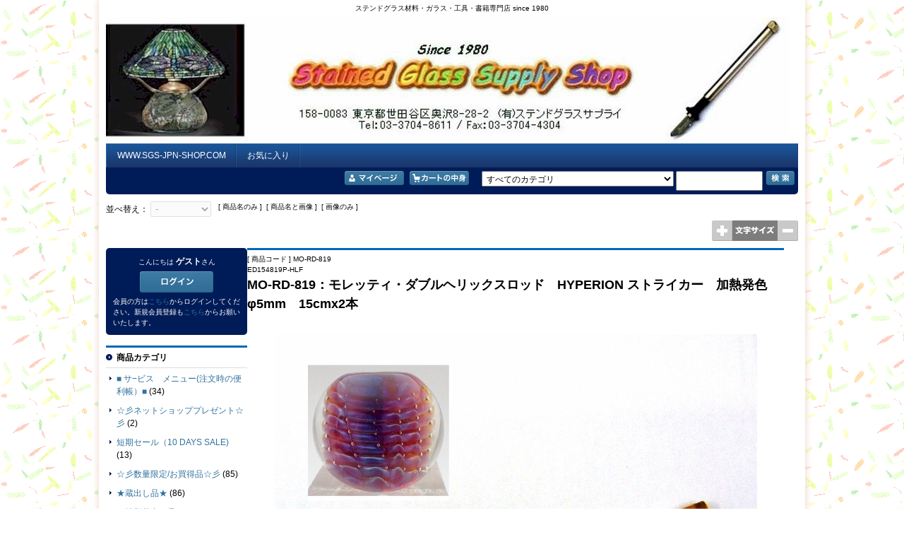

--- FILE ---
content_type: text/html; charset=UTF-8
request_url: https://www.sgs-jpn-shop.com/eshopdo/refer/vidMO-RD-819.html
body_size: 7639
content:
<!DOCTYPE html PUBLIC "-//W3C//DTD XHTML 1.0 Transitional//EN" "http://www.w3.org/TR/xhtml1/DTD/xhtml1-transitional.dtd">
<html xmlns="http://www.w3.org/1999/xhtml">
<head>
<meta http-equiv="content-type" content="text/html;charset=UTF-8" />
<meta http-equiv="content-script-type" content="text/javascript" />
<meta name="referrer" content="unsafe-url" />
<title>MO-RD-819：モレッティ・ダブルヘリックスロッド　HYPERION ストライカー　加熱発色　&phi;5mm　15cmx2本 [ステンドグラスサプライ・ネットショップ]</title><link rel="alternate" media="only screen and (max-width: 640px)" href="https://www.sgs-jpn-shop.com/eshopdo/phone/phone.php?sid=ns94573&view_id=MO-RD-819" /><link rel="stylesheet" href="https://v2.eshop-do.com/ns94573/ref_css/import.css" type="text/css" media="screen" />
<link rel="stylesheet" href="https://v2.eshop-do.com/ns94573/ref_css/font_medium.css" type="text/css" media="screen" />
<link rel="stylesheet" href="https://v2.eshop-do.com/lib/addref.css?n=1" type="text/css" media="screen" />

<script src="https://ajax.googleapis.com/ajax/libs/jquery/2.2.0/jquery.min.js"></script><script type="text/javascript" src="https://v2.eshop-do.com/lib/pagetop.js"></script>
<link rel="stylesheet" href="https://v2.eshop-do.com/lib/pagetop.css" type="text/css" media="screen" />
<link rel="stylesheet" href="/css/ver2.style.css" type="text/css" media="screen" /><script type="text/javascript" src="refer.js" charset="UTF-8"></script><script type="text/javascript" src="chk_moji.js" charset="UTF-8"></script></head><body>

<div id="wrapper">
    <div id="header">

<h1>ステンドグラス材料・ガラス・工具・書籍専門店 since 1980</h1>
	<table id="header-image-area" class="reset">
	<tr>

<td class="left-column"><img src="./img2/ref_C_1517365625.jpg" /></td><td class="right-column"></td>
	</tr>
	</table>

<ul id="globalnavi" class="reset clearfix"><li><form name="fmhome" method="POST" action="https://www.sgs-jpn-shop.com/"><a href="javascript:void(0)" onclick="javascript:document.fmhome.submit();return false;">WWW.SGS-JPN-SHOP.COM</a><input type=hidden name="me" value=""><input type=hidden name="wab" value="3"><input type=hidden name="vmode" value=""></form></li><li><a href="refer.php?sid=ns94573&login=1&lgcode=90">お気に入り</a></li></ul>
	</div><!-- /header -->


	<div id="search" class="clearfix">

		<div id="search-top" class="clearfix">

			<ul id="breadcrumb" class="reset">
								</ul>

				<ul id="category" class="reset">
				<li><form action="refer.php" method="POST"><input type=image src="https://v2.eshop-do.com/ns94573/ref_img/bt_mypage.gif" border="0" title="マイページ" /><input type=hidden name="sid" value="ns94573" /><input type=hidden name="wab" value="3" /><input type=hidden name="login" value="1" /><input type=hidden name="vnt" value="n" /><input type=hidden name="vrtop" value="" /><input type=hidden name="lgcode" value="96" /></form></li><li><form name="vcart" action="https://v2.eshop-do.com/program/cart/cart.php" method="POST"><input type=image src="https://v2.eshop-do.com/ns94573/ref_img/bt_cart.gif" border="0" title="カートの中身を表示します" /><input type=hidden name="sid" value="ns94573" /><input type=hidden name="mc" value="" /><input type=hidden name="sd" value="" /><input type=hidden name="em" value="" /><input type=hidden name="vtop" value="" /></form></li>				<li style="margin-left:10px;">
									<form name="fsearch" onSubmit="return fmchk_sc(this)" action="refer.php" method="POST">
					<ul class="reset">
											<li>
						<select name="ct_key">
						<option value="0">すべてのカテゴリ</option>
						<option value=112>■ サ−ビス　メニュー(注文時の便利帳）■</option><option value=79>☆彡ネットショッププレゼント☆彡</option><option value=149>短期セール（10 DAYS SALE)</option><option value=56>☆彡数量限定/お買得品☆彡</option><option value=159>★蔵出し品★</option><option value=163>★特別蔵出し品★</option><option value=160>★ハーフサイズガラス★</option><option value=54>☆アウトレット☆</option><option value=152>ティファニー・レプリカ　ベース</option><option value=51>a：オデッセイ・システム（米）</option><option value=110>特選工具・資材/高評価品</option><option value=50>☆彡Xmas Holiday☆彡</option><option value=153>OGT:オージーティー</option><option value=31>BU：ブルザイ(米）弊社在庫分</option><option value=162>☆K（ココモ）弊社在庫分☆</option><option value=167>☆YG(ヤカゲニー)弊社在庫分☆</option><option value=156>YUR (ヤカゲニー・ウロボロス）</option><option value=29>UR：UR　ウロボロス（米）</option><option value=145>J:Jグラス</option><option value=30>AG：建材用ガラス(2-4mm)・型板ガラス</option><option value=43>W：ウィズマーク（米）</option><option value=158>EM イングリッシュマフル（ウイズマーク）</option><option value=166>GAF (グラスアート・フュージブル）</option><option value=49>D：デザーク・ニューアンティーク</option><option value=53>AL：ランバーツ（独）</option><option value=26>☆彡ガラスセット</option><option value=57>ダル・ド・ヴェール</option><option value=99>■■　　　色別ガラス　　■■</option><option value=84>0：透明・白・黒　ガラス</option><option value=85>1：アンバー・茶系ガラス</option><option value=86>2：グリーン系ガラス</option><option value=87>3：ブルー系ガラス</option><option value=88>4：パープル系ガラス</option><option value=89>5：レッド系ガラス</option><option value=90>6：イエロー系ガラス</option><option value=91>7：オレンジ系ガラス</option><option value=92>9：ピンク系ガラス</option><option value=101>8：肌色系ガラス</option><option value=78>■ルーター・グラインダー■</option><option value=45>■ 人気工具・薬品・副資材 ■</option><option value=10>■工具：はさみ/プライヤー他■</option><option value=36>■ガラスカッター■</option><option value=75>....薄板・硬質ガラス用カッター</option><option value=117>...厚板ガラス用カッター</option><option value=24>□ 教室・工房プロ用工具□</option><option value=9>G：半田</option><option value=14>薬品</option><option value=38>C：半田作業関連工具</option><option value=39>H：鉛線/真鍮棒</option><option value=58>F：コッパーフォイル</option><option value=42>c：その他のモールド</option><option value=73>b：ワーデン・システム（米）</option><option value=11>ランプベース</option><option value=93> お手頃ベース(1万8千円未満)</option><option value=131>フロアースタンド</option><option value=74>パネルスタンド</option><option value=52>I：木枠/フレーム</option><option value=94>型紙ショップ</option><option value=119>オリジナル型紙付き</option><option value=97>K：時計パーツ/書籍</option><option value=22>ベベル/ナギット/ジュエル／ベベルクラスター</option><option value=40>J：真鍮飾り</option><option value=15>D1：電材/配線パーツ</option><option value=98>E：キャップ/スパイダー/リング</option><option value=120>D2：ペンダント用照明器具</option><option value=138>D3：EZP配線シリーズ</option><option value=23>◇照明作家の電材・書籍◇</option><option value=21>万華鏡</option><option value=44>フュージング：Fusing</option><option value=60>特集：膨張係数90　ミルフィオリ</option><option value=114>システム96/System96</option><option value=134>ミルフィオリ(90/96/104）</option><option value=133>MO:モレッティガラス（104）</option><option value=41>絵付け用品</option><option value=128>電気炉・電気窯</option><option value=37>バンドソー/ブラスター</option><option value=46>タウラス（トーラス）3リングソー</option><option value=115>C-40バンドソー</option><option value=164>テクニグラス（米)</option><option value=8>書籍・型紙集</option><option value=106>...クリスマス/ホリデー</option><option value=107>□　↓テーマ別書籍・抜粋　□</option><option value=103>...動物/鳥</option><option value=104>...ランプ本</option><option value=105>...パネル</option><option value=108>...小物</option><option value=100>■■　　メーカー別　　　■■</option><option value=61>トーヨー（カッター）</option><option value=62>三星ダイヤモンド工業(カッター）</option><option value=64>太洋電機産業（Goot)</option><option value=68>三ッ星電器製作所</option><option value=69>旭光電機工業</option><option value=70>GLASTAR：グラスター（米)</option><option value=71>INLAND：インランド（米）</option><option value=72>GEMINI：ジェミナイ（米）</option><option value=76>日研ダイヤ（カッター）</option><option value=80>AANRAKU：安楽（米）</option><option value=81>BOHLE：ボーレ（独）</option><option value=82>LEPONITT：レポニット（台湾）</option><option value=109>EDCO：エドコ（米）</option><option value=113>PEBEO/ペベオ</option><option value=136>AXCIS(アクシス）</option><option value=137>SUNYOW(サンヨウ）</option><option value=142>GRYPHON：グリフォン</option><option value=146>GOOT電機(窯）</option><option value=150>FLETCHER</option><option value=63>ハッコー（HAKKO・白光）</option><option value=32>K：ココモ（米）欠品分</option><option value=33>YG：ヤカゲニー（米）欠品分</option><option value=168>BU(ブルザイ）欠品分</option><option value=173>他メーカーガラス欠品分</option>						</select>
						</li>
										<li>
						<input type="text" name="key" value="" size="15" />
						<input type="hidden" name="sid" value="ns94573" />
						<input type="hidden" name="me" value="" />
						<input type="hidden" name="sch_flg" value="1" />
						<input type="hidden" name="php_bag_taisaku" value="　" />
						<input type="image" src="https://v2.eshop-do.com/ns94573/ref_img/bt_search.gif" border="0" title="商品検索" />
					</li>
					</ul>
					</form>
								</li>
			</ul>
		</div>
		<!-- /search-top -->

					<div id="search-under" class="clearfix">

			<ul id="sort" class="reset">
			<li class="kakaku">
			<form name="fsort" method="POST">
			並べ替え：
			<select size="1" name="st_key" onChange="document.fsort.submit()" disabled><option value="-" selected>-</option><option value="3">価格が安い</option><option value="4">価格が高い</option><option value="5" >新着順</option></select>			<input type="hidden" name="key" value="" />
			<input type="hidden" name="ct_key" value="" />
			</form>
			</li>
								<li class="photo">
						[&nbsp;商品名のみ&nbsp;]&nbsp;
						[&nbsp;商品名と画像&nbsp;]&nbsp;
						[&nbsp;画像のみ&nbsp;]
					</li>
								</ul>

							</div>
			<!-- /search-under -->
			</div>
	<!-- /search -->

				<div id="site-cnt">
			
<div id="font-size">

	<form name="fwab1" action="refer.php" method="POST"><!--
		--><input type="image" src="https://v2.eshop-do.com/ns94573/ref_img/wab_bt11.gif" border="0" alt="文字を大きく" /><!--
        --><input type="hidden" name="sid" value="ns94573" /><!--
        --><input type="hidden" name="wab" value="4" /><!--
        --><input type="hidden" name="key" value="" /><!--
        --><input type="hidden" name="cid" value="0" /><!--
        --><input type="hidden" name="scid" value="" /><!--
        --><input type="hidden" name="view_id" value="MO-RD-819" /><!--
        --><input type="hidden" name="ct_key" value="" /><!--
        --><input type="hidden" name="st_key" value="" /><!--
        --><input type="hidden" name="st_keyword" value="P_CODE" /><!--
        --><input type="hidden" name="gid" value="" /><!--
        --><input type="hidden" name="ft_kcont" value="" /><!--
        --><input type="hidden" name="hd_kcont" value="" /><!--
        --><input type="hidden" name="nrank" value="" /><!--
        --><input type="hidden" name="vnt" value="" /><!--
        --><input type="hidden" name="login" value="" /><!--
        --><input type="hidden" name="p" value="1" /><!--
	--></form><!--

	--><img src="https://v2.eshop-do.com/ns94573/ref_img/wab_plt1.gif"><!--

	--><form name="fwab2" action="refer.php" method="POST"><!--
		--><input type="image" src="https://v2.eshop-do.com/ns94573/ref_img/wab_bt21.gif" border="0" alt="文字を小さく" /><!--
        --><input type="hidden" name="sid" value="ns94573" /><!--
        --><input type="hidden" name="wab" value="2" /><!--
        --><input type="hidden" name="key" value="" /><!--
        --><input type="hidden" name="cid" value="0" /><!--
        --><input type="hidden" name="scid" value="" /><!--
        --><input type="hidden" name="view_id" value="MO-RD-819" /><!--
        --><input type="hidden" name="ct_key" value="" /><!--
        --><input type="hidden" name="st_key" value="" /><!--
        --><input type="hidden" name="st_keyword" value="P_CODE" /><!--
        --><input type="hidden" name="gid" value="" /><!--
        --><input type="hidden" name="ft_kcont" value="" /><!--
        --><input type="hidden" name="hd_kcont" value="" /><!--
        --><input type="hidden" name="nrank" value="" /><!--
        --><input type="hidden" name="vnt" value="" /><!--
        --><input type="hidden" name="login" value="" /><!--
        --><input type="hidden" name="p" value="1" /><!--
	--></form>

</div>

		</div>
		<!-- /site-cnt -->
		

<div id="container">
	<div id="contents">
		<div id="contents-inner">

	
	<div id="detail">
	
		
	<ul class="reset data01">
		<li class="code">[ 商品コード ] MO-RD-819</li>
		<li class="number">ED154819P-HLF</li>
		<li class="name">MO-RD-819：モレッティ・ダブルヘリックスロッド　HYPERION ストライカー　加熱発色　&phi;5mm　15cmx2本</li>
	</ul>

	<div id="detail-main" class="clearfix">

		<div class="left-area">

			<div class="main-image">
				<table class="reset">
				<tr>
					<td>
	
			        <img src="./img2/44/ref1479270168_200.jpg" alt="" />	
					</td>
				</tr>
				</table>
			</div>
	
				
		</div><!-- /left-area -->
	
		
	</div><!-- /detail-main -->

	<div class="detail-comment">膨張係数104のモレッティカラーロッドです。加熱により色や模様が出ます。</div>

	
<div id="data-area">
	<ul class="reset tpl01-left">

		<li class="code">[ 商品コード ] MO-RD-819</li>

		<li class="price02"><span class="type01">価格</span><span class="type02"><span style="font-size:24px">1,500円</span>（税込）<br />（税抜価格1,364円、消費税額136円）</span></li>
				<li class="point"><img src="https://v2.eshop-do.com/ns94573/ref_img/bt_point.gif" border="0" alt="ポイント還元！" style="margin-bottom:-2px" />ポイント還元</li>


	</ul><!-- /tpl01-left -->

	<ul class="reset tpl01-right">

                
<li class="cart">

	<span class="zaiko">
<img src='https://v2.eshop-do.com/ns94573/ref_img/mk_zaiko1.gif' alt='在庫あり' />	</span>

</li><!-- /cart -->





<li class="cart-btn">
	<form action="https://v2.eshop-do.com/program/cart/cart.php">
		<input type=image src="https://v2.eshop-do.com/ns94573/ref_img/btn-cart.gif" border="0" />
		<input type=hidden name="sid" value="ns94573" />
		<input type=hidden name="pid" value="MO-RD-819" />
		<input type=hidden name="gid" value="" />
		<input type=hidden name="mc" value="" />
		<input type=hidden name="sd" value="" />
		<input type=hidden name="em" value="" />
		<input type=hidden name="wab" value="3" />
		<input type=hidden name="mycart" value="" />
		<input type=hidden name="bkurl" value="https://www.sgs-jpn-shop.com/eshopdo/refer/refer.php?sid=ns94573&cid=0&scid=&gid=&vmode=&view_id=MO-RD-819" />
	</form>
</li>


				<li class="recommend">

            <a href="javascript:void(0)" onClick="javascript:wTelfrd=window.open('https://v2.eshop-do.com/program/mail/telfrd_ssl.php?sid=ns94573&pid=MO-RD-819&cmode=1','','toolbar=yes,status=yes,scrollbars=yes,resizable=yes,width=750,height=600');wTelfrd.focus();"><img src="https://v2.eshop-do.com/ns94573/ref_img/bt_telfrd.gif" border="0" alt="この商品を友達にすすめる" /></a>
				</li>

    
				<li class="contact">

            <a href="javascript:void(0)" onClick="javascript:wQuest=window.open('https://v2.eshop-do.com/program/mail/quest_ssl.php?sid=ns94573&pid=MO-RD-819&cmode=1','','toolbar=yes,status=yes,scrollbars=yes,resizable=yes,width=750,height=600');wQuest.focus();"><img src="https://v2.eshop-do.com/ns94573/ref_img/bt_quest.gif" border="0" alt="この商品について問い合わせる" /></a>
				</li>

    
<li class="favorite">

                <form name="fm_wish" method="POST" action="./refer.php">

		<a href="javascript:void(0)" onclick="javascript:document.fm_wish.submit();return false;">お気に入りに追加</a>
        <input type=hidden name="sid" value="ns94573" />
        <input type=hidden name="add_pcode" value="MO-RD-819" />
        <input type=hidden name="ws_gid" value="" />
        <input type=hidden name="add_price" value="1500" />
        <input type=hidden name="add_pname" value="MO-RD-819：モレッティ・ダブルヘリックスロッド　HYPERION ストライカー　加熱発色　&phi;5mm　15cmx2本" />

        <input type=hidden name="login" value="1" /><input type=hidden name="lgcode" value="91" />
        </form>
</li>


<li class="revue">

                    <form name="fm_review2" method="POST" action="./refer.php">

			<span class="write"><a href="javascript:void(0)" onclick="javascript:document.fm_review2.submit();return false;">レビューを書く</a></span>

            <input type="hidden" name="sid" value="ns94573" />
            <input type="hidden" name="p_code" value="MO-RD-819" />
            <input type="hidden" name="cid" value="0" />
            <input type="hidden" name="scid" value="" />
            <input type="hidden" name="mcid" value="" />
            <input type="hidden" name="gid" value="" />
            <input type="hidden" name="vnt" value="n" />
            <input type="hidden" name="vnw" value="n" />
            <input type="hidden" name="wreview" value="1" />
            <input type="hidden" name="login" value="1" /><input type="hidden" name="lgcode" value="92" />            </form>
</li>


			<li class="twitter">
			<a href="https://twitter.com/share" class="twitter-share-button" data-url="https://www.sgs-jpn-shop.com/eshopdo/refer/refer.php?view_id=MO-RD-819" data-text="MO-RD-819：モレッティ・ダブルヘリックスロッド　HYPERION ストライカー　加熱発色　&phi;5mm　15cmx2本">Tweet</a> <script>!function(d,s,id){var js,fjs=d.getElementsByTagName(s)[0],p=/^http:/.test(d.location)?'http':'https';if(!d.getElementById(id)){js=d.createElement(s);js.id=id;js.src=p+'://platform.twitter.com/widgets.js';fjs.parentNode.insertBefore(js,fjs);}}(document, 'script', 'twitter-wjs');</script>
			</li>
			
			
				<li class="return">

<a href="refer.php?sid=ns94573&cid=ftmn&vmode=&ft_kcont=base1&vnt=n&henpin=1&gte=%E8%BF%94%E5%93%81%E3%81%AE%E6%9D%A1%E4%BB%B6%E3%81%AB%E3%81%A4%E3%81%8D%E3%81%BE%E3%81%97%E3%81%A6">返品の条件につきまして</a>
				</li>

		
	</ul><!-- /tpl01-right -->
</div><!-- /data-area -->

		<div class="back-btn"><a href="JavaScript:history.go(-1)"><img src="https://v2.eshop-do.com/refer_img/bt_back_m.gif" border="0" width="50" height="17" alt="戻る" /></a></div>
	
	</div><!-- detail -->
	

<script type="application/ld+json">{"@context": "http://schema.org/","@type": "Product","name": "MO-RD-819：モレッティ・ダブルヘリックスロッド　HYPERION ストライカー　加熱発色　&amp;phi5mm　15cmx2本","image":"https://www.sgs-jpn-shop.com/eshopdo/refer/img2/44/ref1479270168_200.jpg","description": "膨張係数104のモレッティカラーロッドです。加熱により色や模様が出ます。" ,"offers": {"@type": "Offer","price": "1500","priceCurrency": "JPY"}}</script>
			</div>
			<!-- contents-inner/end -->
		</div>
		<!-- contents/end -->
<div id="left-column">
<div class="login ">

	
	<p class="top-area">
	こんにちは&nbsp;<span>ゲスト</span>さん

		</p>

	<div class="btn-area">
		<form name="fm_login8" action="refer.php" method="POST">
		<label>

		<div style="margin-bottom:5px"><input type="image" src="https://v2.eshop-do.com/ns94573/ref_img/bt_login.gif" border="0" alt="ログイン" title="ログイン" /></div>
		</label>
		<input type="hidden" name="sid" value="ns94573" />
		<input type="hidden" name="login" value="1" />
		<input type="hidden" name="vnt" value="n" />
		<input type="hidden" name="lgcode" value="" />
		<input type="hidden" name="vrtop" value="" />
	</form>
</div>

<p class="bottom-area">会員の方は<a href="refer.php?sid=ns94573&login=1&vnt=n&lgcode=&vrtop=">こちら</a>からログインしてください。新規会員登録も<a href="refer.php?sid=ns94573&login=1&vnt=n&lgcode=&vrtop=">こちら</a>からお願いいたします。</p>
</div>

<div class="category10 after-menu">
	<div class="ct-name">商品カテゴリ</div>


	<dl class="reset begin">

	
	<dt class="top">
		<a href="refer.php?sid=ns94573&refpd=2&cid=112&vmode=">■ サ−ビス　メニュー(注文時の便利帳）■</a>

	
		<span>(34)</span>

				</dt>
	
	</dl>


	<dl class="reset ">

	
	<dt class="top">
		<a href="refer.php?sid=ns94573&refpd=2&cid=79&vmode=">☆彡ネットショッププレゼント☆彡</a>

	
		<span>(2)</span>

				</dt>
	
	</dl>


	<dl class="reset ">

	
	<dt class="top">
		<a href="refer.php?sid=ns94573&refpd=2&cid=149&vmode=">短期セール（10 DAYS SALE)</a>

	
		<span>(13)</span>

				</dt>
	
	</dl>


	<dl class="reset ">

	
	<dt class="top">
		<a href="refer.php?sid=ns94573&refpd=2&cid=56&vmode=">☆彡数量限定/お買得品☆彡</a>

	
		<span>(85)</span>

				</dt>
	
	</dl>


	<dl class="reset ">

	
	<dt class="top">
		<a href="refer.php?sid=ns94573&refpd=2&cid=159&vmode=">★蔵出し品★</a>

	
		<span>(86)</span>

				</dt>
	
	</dl>


	<dl class="reset ">

	
	<dt class="top">
		<a href="refer.php?sid=ns94573&refpd=2&cid=163&vmode=">★特別蔵出し品★</a>

	
		<span>(6)</span>

				</dt>
	
	</dl>


	<dl class="reset ">

	
	<dt class="top">
		<a href="refer.php?sid=ns94573&refpd=2&cid=160&vmode=">★ハーフサイズガラス★</a>

	
		<span>(175)</span>

				</dt>
	
	</dl>


	<dl class="reset ">

	
	<dt class="top">
		<a href="refer.php?sid=ns94573&refpd=2&cid=54&vmode=">☆アウトレット☆</a>

	
		<span>(264)</span>

				</dt>
	
	</dl>


	<dl class="reset ">

	
	<dt class="top">
		<a href="refer.php?sid=ns94573&refpd=2&cid=152&vmode=">ティファニー・レプリカ　ベース</a>

	
		<span>(16)</span>

				</dt>
	
	</dl>


	<dl class="reset ">

	
	<dt class="top">
		<a href="refer.php?sid=ns94573&refpd=2&cid=51&vmode=">a：オデッセイ・システム（米）</a>

	
		<span>(42)</span>

				</dt>
	
	</dl>


	<dl class="reset ">

	
	<dt class="top">
		<a href="refer.php?sid=ns94573&refpd=2&cid=110&vmode=">特選工具・資材/高評価品</a>

	
		<span>(5)</span>

				</dt>
	
	</dl>


	<dl class="reset ">

	
	<dt class="top">
		<a href="refer.php?sid=ns94573&refpd=2&cid=50&vmode=">☆彡Xmas Holiday☆彡</a>

	
		<span>(99)</span>

				</dt>
	
	</dl>


	<dl class="reset ">

	
	<dt class="top">
		<a href="refer.php?sid=ns94573&refpd=2&cid=153&vmode=">OGT:オージーティー</a>

	
		<span>(146)</span>

				</dt>
	
	</dl>


	<dl class="reset ">

	
	<dt class="top">
		<a href="refer.php?sid=ns94573&refpd=2&cid=31&vmode=">BU：ブルザイ(米）弊社在庫分</a>

	
		<span>(98)</span>

				</dt>
	
	</dl>


	<dl class="reset ">

	
	<dt class="top">
		<a href="refer.php?sid=ns94573&refpd=2&cid=162&vmode=">☆K（ココモ）弊社在庫分☆</a>

	
		<span>(33)</span>

				</dt>
	
	</dl>


	<dl class="reset ">

	
	<dt class="top">
		<a href="refer.php?sid=ns94573&refpd=2&cid=167&vmode=">☆YG(ヤカゲニー)弊社在庫分☆</a>

	
		<span>(104)</span>

				</dt>
	
	</dl>


	<dl class="reset ">

	
	<dt class="top">
		<a href="refer.php?sid=ns94573&refpd=2&cid=156&vmode=">YUR (ヤカゲニー・ウロボロス）</a>

	
		<span>(13)</span>

				</dt>
	
	</dl>


	<dl class="reset ">

	
	<dt class="top">
		<a href="refer.php?sid=ns94573&refpd=2&cid=29&vmode=">UR：UR　ウロボロス（米）</a>

	
		<span>(3)</span>

				</dt>
	
	</dl>


	<dl class="reset ">

	
	<dt class="top">
		<a href="refer.php?sid=ns94573&refpd=2&cid=145&vmode=">J:Jグラス</a>

	
		<span>(3)</span>

				</dt>
	
	</dl>


	<dl class="reset ">

	
	<dt class="top">
		<a href="refer.php?sid=ns94573&refpd=2&cid=30&vmode=">AG：建材用ガラス(2-4mm)・型板ガラス</a>

	
		<span>(40)</span>

				</dt>
	
	</dl>


	<dl class="reset ">

	
	<dt class="top">
		<a href="refer.php?sid=ns94573&refpd=2&cid=158&vmode=">EM イングリッシュマフル（ウイズマーク）</a>

	
		<span>(15)</span>

				</dt>
	
	</dl>


	<dl class="reset ">

	
	<dt class="top">
		<a href="refer.php?sid=ns94573&refpd=2&cid=166&vmode=">GAF (グラスアート・フュージブル）</a>

	
		<span>(28)</span>

				</dt>
	
	</dl>


	<dl class="reset ">

	
	<dt class="top">
		<a href="refer.php?sid=ns94573&refpd=2&cid=43&vmode=">W：ウィズマーク（米）</a>

	
		<span>(42)</span>

				</dt>
	
	</dl>


	<dl class="reset ">

	
	<dt class="top">
		<a href="refer.php?sid=ns94573&refpd=2&cid=53&vmode=">AL：ランバーツ（独）</a>

	
		<span>(21)</span>

				</dt>
	
	</dl>


	<dl class="reset ">

	
	<dt class="top">
		<a href="refer.php?sid=ns94573&refpd=2&cid=49&vmode=">D：デザーク・ニューアンティーク</a>

	
		<span>(0)</span>

				</dt>
	
	</dl>


	<dl class="reset ">

	
	<dt class="top">
		<a href="refer.php?sid=ns94573&refpd=2&cid=26&vmode=">☆彡ガラスセット</a>

	
		<span>(7)</span>

				</dt>
	
	</dl>


	<dl class="reset ">

	
	<dt class="top">
		<a href="refer.php?sid=ns94573&refpd=2&cid=57&vmode=">ダル・ド・ヴェール</a>

	
		<span>(55)</span>

				</dt>
	
	</dl>


	<dl class="reset ">

	
	<dt class="top">
		<a href="refer.php?sid=ns94573&refpd=2&cid=99&vmode=">■■　　　色別ガラス　　■■</a>

	
		<span>(0)</span>

				</dt>
	
	</dl>


	<dl class="reset ">

	
	<dt class="top">
		<a href="refer.php?sid=ns94573&refpd=2&cid=84&vmode=">0：透明・白・黒　ガラス</a>

	
		<span>(102)</span>

				</dt>
	
	</dl>


	<dl class="reset ">

	
	<dt class="top">
		<a href="refer.php?sid=ns94573&refpd=2&cid=85&vmode=">1：アンバー・茶系ガラス</a>

	
		<span>(82)</span>

				</dt>
	
	</dl>


	<dl class="reset ">

	
	<dt class="top">
		<a href="refer.php?sid=ns94573&refpd=2&cid=86&vmode=">2：グリーン系ガラス</a>

	
		<span>(151)</span>

				</dt>
	
	</dl>


	<dl class="reset ">

	
	<dt class="top">
		<a href="refer.php?sid=ns94573&refpd=2&cid=87&vmode=">3：ブルー系ガラス</a>

	
		<span>(163)</span>

				</dt>
	
	</dl>


	<dl class="reset ">

	
	<dt class="top">
		<a href="refer.php?sid=ns94573&refpd=2&cid=88&vmode=">4：パープル系ガラス</a>

	
		<span>(75)</span>

				</dt>
	
	</dl>


	<dl class="reset ">

	
	<dt class="top">
		<a href="refer.php?sid=ns94573&refpd=2&cid=89&vmode=">5：レッド系ガラス</a>

	
		<span>(41)</span>

				</dt>
	
	</dl>


	<dl class="reset ">

	
	<dt class="top">
		<a href="refer.php?sid=ns94573&refpd=2&cid=90&vmode=">6：イエロー系ガラス</a>

	
		<span>(41)</span>

				</dt>
	
	</dl>


	<dl class="reset ">

	
	<dt class="top">
		<a href="refer.php?sid=ns94573&refpd=2&cid=91&vmode=">7：オレンジ系ガラス</a>

	
		<span>(30)</span>

				</dt>
	
	</dl>


	<dl class="reset ">

	
	<dt class="top">
		<a href="refer.php?sid=ns94573&refpd=2&cid=101&vmode=">8：肌色系ガラス</a>

	
		<span>(16)</span>

				</dt>
	
	</dl>


	<dl class="reset ">

	
	<dt class="top">
		<a href="refer.php?sid=ns94573&refpd=2&cid=92&vmode=">9：ピンク系ガラス</a>

	
		<span>(52)</span>

				</dt>
	
	</dl>


	<dl class="reset ">

	
	<dt class="top">
		<a href="refer.php?sid=ns94573&refpd=2&cid=78&vmode=">■ルーター・グラインダー■</a>

	
		<span>(104)</span>

				</dt>
	
	</dl>


	<dl class="reset ">

	
	<dt class="top">
		<a href="refer.php?sid=ns94573&refpd=2&cid=45&vmode=">■ 人気工具・薬品・副資材 ■</a>

	
		<span>(5)</span>

				</dt>
	
	</dl>


	<dl class="reset ">

	
	<dt class="top">
		<a href="refer.php?sid=ns94573&refpd=2&cid=10&vmode=">■工具：はさみ/プライヤー他■</a>

	
		<span>(118)</span>

				</dt>
	
	</dl>


	<dl class="reset ">

	
	<dt class="top">
		<a href="refer.php?sid=ns94573&refpd=2&cid=36&vmode=">■ガラスカッター■</a>

	
		<span>(164)</span>

				</dt>
	
	</dl>


	<dl class="reset ">

	
	<dt class="top">
		<a href="refer.php?sid=ns94573&refpd=2&cid=75&vmode=">....薄板・硬質ガラス用カッター</a>

	
		<span>(22)</span>

				</dt>
	
	</dl>


	<dl class="reset ">

	
	<dt class="top">
		<a href="refer.php?sid=ns94573&refpd=2&cid=117&vmode=">...厚板ガラス用カッター</a>

	
		<span>(11)</span>

				</dt>
	
	</dl>


	<dl class="reset ">

	
	<dt class="top">
		<a href="refer.php?sid=ns94573&refpd=2&cid=24&vmode=">□ 教室・工房プロ用工具□</a>

	
		<span>(11)</span>

				</dt>
	
	</dl>


	<dl class="reset ">

	
	<dt class="top">
		<a href="refer.php?sid=ns94573&refpd=2&cid=38&vmode=">C：半田作業関連工具</a>

	
		<span>(105)</span>

				</dt>
	
	</dl>


	<dl class="reset ">

	
	<dt class="top">
		<a href="refer.php?sid=ns94573&refpd=2&cid=58&vmode=">F：コッパーフォイル</a>

	
		<span>(28)</span>

				</dt>
	
	</dl>


	<dl class="reset ">

	
	<dt class="top">
		<a href="refer.php?sid=ns94573&refpd=2&cid=9&vmode=">G：半田</a>

	
		<span>(21)</span>

				</dt>
	
	</dl>


	<dl class="reset ">

	
	<dt class="top">
		<a href="refer.php?sid=ns94573&refpd=2&cid=39&vmode=">H：鉛線/真鍮棒</a>

	
		<span>(64)</span>

				</dt>
	
	</dl>


	<dl class="reset ">

	
	<dt class="top">
		<a href="refer.php?sid=ns94573&refpd=2&cid=14&vmode=">薬品</a>

	
		<span>(55)</span>

				</dt>
	
	</dl>


	<dl class="reset ">

	
	<dt class="top">
		<a href="refer.php?sid=ns94573&refpd=2&cid=73&vmode=">b：ワーデン・システム（米）</a>

	
		<span>(2)</span>

				</dt>
	
	</dl>


	<dl class="reset ">

	
	<dt class="top">
		<a href="refer.php?sid=ns94573&refpd=2&cid=42&vmode=">c：その他のモールド</a>

	
		<span>(40)</span>

				</dt>
	
	</dl>


	<dl class="reset ">

	
	<dt class="top">
		<a href="refer.php?sid=ns94573&refpd=2&cid=93&vmode="> お手頃ベース(1万8千円未満)</a>

	
		<span>(84)</span>

				</dt>
	
	</dl>


	<dl class="reset ">

	
	<dt class="top">
		<a href="refer.php?sid=ns94573&refpd=2&cid=131&vmode=">フロアースタンド</a>

	
		<span>(6)</span>

				</dt>
	
	</dl>


	<dl class="reset ">

	
	<dt class="top">
		<a href="refer.php?sid=ns94573&refpd=2&cid=11&vmode=">ランプベース</a>

	
		<span>(150)</span>

				</dt>
	
	</dl>


	<dl class="reset ">

	
	<dt class="top">
		<a href="refer.php?sid=ns94573&refpd=2&cid=74&vmode=">パネルスタンド</a>

	
		<span>(24)</span>

				</dt>
	
	</dl>


	<dl class="reset ">

	
	<dt class="top">
		<a href="refer.php?sid=ns94573&refpd=2&cid=52&vmode=">I：木枠/フレーム</a>

	
		<span>(10)</span>

				</dt>
	
	</dl>


	<dl class="reset ">

	
	<dt class="top">
		<a href="refer.php?sid=ns94573&refpd=2&cid=119&vmode=">オリジナル型紙付き</a>

	
		<span>(31)</span>

				</dt>
	
	</dl>


	<dl class="reset ">

	
	<dt class="top">
		<a href="refer.php?sid=ns94573&refpd=2&cid=94&vmode=">型紙ショップ</a>

	
		<span>(8)</span>

				</dt>
	
	</dl>


	<dl class="reset ">

	
	<dt class="top">
		<a href="refer.php?sid=ns94573&refpd=2&cid=97&vmode=">K：時計パーツ/書籍</a>

	
		<span>(2)</span>

				</dt>
	
	</dl>


	<dl class="reset ">

	
	<dt class="top">
		<a href="refer.php?sid=ns94573&refpd=2&cid=40&vmode=">J：真鍮飾り</a>

	
		<span>(54)</span>

				</dt>
	
	</dl>


	<dl class="reset ">

	
	<dt class="top">
		<a href="refer.php?sid=ns94573&refpd=2&cid=22&vmode=">ベベル/ナギット/ジュエル／ベベルクラスター</a>

	
		<span>(148)</span>

				</dt>
	
	</dl>


	<dl class="reset ">

	
	<dt class="top">
		<a href="refer.php?sid=ns94573&refpd=2&cid=15&vmode=">D1：電材/配線パーツ</a>

	
		<span>(284)</span>

				</dt>
	
	</dl>


	<dl class="reset ">

	
	<dt class="top">
		<a href="refer.php?sid=ns94573&refpd=2&cid=120&vmode=">D2：ペンダント用照明器具</a>

	
		<span>(28)</span>

				</dt>
	
	</dl>


	<dl class="reset ">

	
	<dt class="top">
		<a href="refer.php?sid=ns94573&refpd=2&cid=138&vmode=">D3：EZP配線シリーズ</a>

	
		<span>(35)</span>

				</dt>
	
	</dl>


	<dl class="reset ">

	
	<dt class="top">
		<a href="refer.php?sid=ns94573&refpd=2&cid=98&vmode=">E：キャップ/スパイダー/リング</a>

	
		<span>(117)</span>

				</dt>
	
	</dl>


	<dl class="reset ">

	
	<dt class="top">
		<a href="refer.php?sid=ns94573&refpd=2&cid=23&vmode=">◇照明作家の電材・書籍◇</a>

	
		<span>(105)</span>

				</dt>
	
	</dl>


	<dl class="reset ">

	
	<dt class="top">
		<a href="refer.php?sid=ns94573&refpd=2&cid=21&vmode=">万華鏡</a>

	
		<span>(7)</span>

				</dt>
	
	</dl>


	<dl class="reset ">

	
	<dt class="top">
		<a href="refer.php?sid=ns94573&refpd=2&cid=44&vmode=">フュージング：Fusing</a>

	
		<span>(403)</span>

				</dt>
	
	</dl>


	<dl class="reset ">

	
	<dt class="top">
		<a href="refer.php?sid=ns94573&refpd=2&cid=114&vmode=">システム96/System96</a>

	
		<span>(31)</span>

				</dt>
	
	</dl>


	<dl class="reset ">

	
	<dt class="top">
		<a href="refer.php?sid=ns94573&refpd=2&cid=134&vmode=">ミルフィオリ(90/96/104）</a>

	
		<span>(138)</span>

				</dt>
	
	</dl>


	<dl class="reset ">

	
	<dt class="top">
		<a href="refer.php?sid=ns94573&refpd=2&cid=60&vmode=">特集：膨張係数90　ミルフィオリ</a>

	
		<span>(8)</span>

				</dt>
	
	</dl>


	<dl class="reset ">

	
	<dt class="top">
		<a href="refer.php?sid=ns94573&refpd=2&cid=133&vmode=">MO:モレッティガラス（104）</a>

	
		<span>(247)</span>

				</dt>
	
	</dl>


	<dl class="reset ">

	
	<dt class="top">
		<a href="refer.php?sid=ns94573&refpd=2&cid=41&vmode=">絵付け用品</a>

	
		<span>(27)</span>

				</dt>
	
	</dl>


	<dl class="reset ">

	
	<dt class="top">
		<a href="refer.php?sid=ns94573&refpd=2&cid=128&vmode=">電気炉・電気窯</a>

	
		<span>(33)</span>

				</dt>
	
	</dl>


	<dl class="reset ">

	
	<dt class="top">
		<a href="refer.php?sid=ns94573&refpd=2&cid=115&vmode=">C-40バンドソー</a>

	
		<span>(10)</span>

				</dt>
	
	</dl>


	<dl class="reset ">

	
	<dt class="top">
		<a href="refer.php?sid=ns94573&refpd=2&cid=46&vmode=">タウラス（トーラス）3リングソー</a>

	
		<span>(31)</span>

				</dt>
	
	</dl>


	<dl class="reset ">

	
	<dt class="top">
		<a href="refer.php?sid=ns94573&refpd=2&cid=164&vmode=">テクニグラス（米)</a>

	
		<span>(7)</span>

				</dt>
	
	</dl>


	<dl class="reset ">

	
	<dt class="top">
		<a href="refer.php?sid=ns94573&refpd=2&cid=37&vmode=">バンドソー/ブラスター</a>

	
		<span>(6)</span>

				</dt>
	
	</dl>


	<dl class="reset ">

	
	<dt class="top">
		<a href="refer.php?sid=ns94573&refpd=2&cid=8&vmode=">書籍・型紙集</a>

	
		<span>(188)</span>

				</dt>
	
	</dl>


	<dl class="reset ">

	
	<dt class="top">
		<a href="refer.php?sid=ns94573&refpd=2&cid=106&vmode=">...クリスマス/ホリデー</a>

	
		<span>(13)</span>

				</dt>
	
	</dl>


	<dl class="reset ">

	
	<dt class="top">
		<a href="refer.php?sid=ns94573&refpd=2&cid=107&vmode=">□　↓テーマ別書籍・抜粋　□</a>

	
		<span>(0)</span>

				</dt>
	
	</dl>


	<dl class="reset ">

	
	<dt class="top">
		<a href="refer.php?sid=ns94573&refpd=2&cid=103&vmode=">...動物/鳥</a>

	
		<span>(10)</span>

				</dt>
	
	</dl>


	<dl class="reset ">

	
	<dt class="top">
		<a href="refer.php?sid=ns94573&refpd=2&cid=104&vmode=">...ランプ本</a>

	
		<span>(9)</span>

				</dt>
	
	</dl>


	<dl class="reset ">

	
	<dt class="top">
		<a href="refer.php?sid=ns94573&refpd=2&cid=105&vmode=">...パネル</a>

	
		<span>(23)</span>

				</dt>
	
	</dl>


	<dl class="reset ">

	
	<dt class="top">
		<a href="refer.php?sid=ns94573&refpd=2&cid=108&vmode=">...小物</a>

	
		<span>(8)</span>

				</dt>
	
	</dl>


	<dl class="reset ">

	
	<dt class="top">
		<a href="refer.php?sid=ns94573&refpd=2&cid=100&vmode=">■■　　メーカー別　　　■■</a>

	
		<span>(0)</span>

				</dt>
	
	</dl>


	<dl class="reset ">

	
	<dt class="top">
		<a href="refer.php?sid=ns94573&refpd=2&cid=80&vmode=">AANRAKU：安楽（米）</a>

	
		<span>(38)</span>

				</dt>
	
	</dl>


	<dl class="reset ">

	
	<dt class="top">
		<a href="refer.php?sid=ns94573&refpd=2&cid=136&vmode=">AXCIS(アクシス）</a>

	
		<span>(1)</span>

				</dt>
	
	</dl>


	<dl class="reset ">

	
	<dt class="top">
		<a href="refer.php?sid=ns94573&refpd=2&cid=81&vmode=">BOHLE：ボーレ（独）</a>

	
		<span>(32)</span>

				</dt>
	
	</dl>


	<dl class="reset ">

	
	<dt class="top">
		<a href="refer.php?sid=ns94573&refpd=2&cid=109&vmode=">EDCO：エドコ（米）</a>

	
		<span>(16)</span>

				</dt>
	
	</dl>


	<dl class="reset ">

	
	<dt class="top">
		<a href="refer.php?sid=ns94573&refpd=2&cid=150&vmode=">FLETCHER</a>

	
		<span>(9)</span>

				</dt>
	
	</dl>


	<dl class="reset ">

	
	<dt class="top">
		<a href="refer.php?sid=ns94573&refpd=2&cid=72&vmode=">GEMINI：ジェミナイ（米）</a>

	
		<span>(19)</span>

				</dt>
	
	</dl>


	<dl class="reset ">

	
	<dt class="top">
		<a href="refer.php?sid=ns94573&refpd=2&cid=70&vmode=">GLASTAR：グラスター（米)</a>

	
		<span>(5)</span>

				</dt>
	
	</dl>


	<dl class="reset ">

	
	<dt class="top">
		<a href="refer.php?sid=ns94573&refpd=2&cid=146&vmode=">GOOT電機(窯）</a>

	
		<span>(8)</span>

				</dt>
	
	</dl>


	<dl class="reset ">

	
	<dt class="top">
		<a href="refer.php?sid=ns94573&refpd=2&cid=142&vmode=">GRYPHON：グリフォン</a>

	
		<span>(11)</span>

				</dt>
	
	</dl>


	<dl class="reset ">

	
	<dt class="top">
		<a href="refer.php?sid=ns94573&refpd=2&cid=71&vmode=">INLAND：インランド（米）</a>

	
		<span>(9)</span>

				</dt>
	
	</dl>


	<dl class="reset ">

	
	<dt class="top">
		<a href="refer.php?sid=ns94573&refpd=2&cid=82&vmode=">LEPONITT：レポニット（台湾）</a>

	
		<span>(25)</span>

				</dt>
	
	</dl>


	<dl class="reset ">

	
	<dt class="top">
		<a href="refer.php?sid=ns94573&refpd=2&cid=113&vmode=">PEBEO/ペベオ</a>

	
		<span>(5)</span>

				</dt>
	
	</dl>


	<dl class="reset ">

	
	<dt class="top">
		<a href="refer.php?sid=ns94573&refpd=2&cid=137&vmode=">SUNYOW(サンヨウ）</a>

	
		<span>(8)</span>

				</dt>
	
	</dl>


	<dl class="reset ">

	
	<dt class="top">
		<a href="refer.php?sid=ns94573&refpd=2&cid=61&vmode=">トーヨー（カッター）</a>

	
		<span>(49)</span>

				</dt>
	
	</dl>


	<dl class="reset ">

	
	<dt class="top">
		<a href="refer.php?sid=ns94573&refpd=2&cid=68&vmode=">三ッ星電器製作所</a>

	
		<span>(14)</span>

				</dt>
	
	</dl>


	<dl class="reset ">

	
	<dt class="top">
		<a href="refer.php?sid=ns94573&refpd=2&cid=62&vmode=">三星ダイヤモンド工業(カッター）</a>

	
		<span>(31)</span>

				</dt>
	
	</dl>


	<dl class="reset ">

	
	<dt class="top">
		<a href="refer.php?sid=ns94573&refpd=2&cid=64&vmode=">太洋電機産業（Goot)</a>

	
		<span>(37)</span>

				</dt>
	
	</dl>


	<dl class="reset ">

	
	<dt class="top">
		<a href="refer.php?sid=ns94573&refpd=2&cid=76&vmode=">日研ダイヤ（カッター）</a>

	
		<span>(17)</span>

				</dt>
	
	</dl>


	<dl class="reset ">

	
	<dt class="top">
		<a href="refer.php?sid=ns94573&refpd=2&cid=69&vmode=">旭光電機工業</a>

	
		<span>(32)</span>

				</dt>
	
	</dl>


	<dl class="reset ">

	
	<dt class="top">
		<a href="refer.php?sid=ns94573&refpd=2&cid=63&vmode=">ハッコー（HAKKO・白光）</a>

	
		<span>(49)</span>

				</dt>
	
	</dl>


	<dl class="reset ">

	
	<dt class="top">
		<a href="refer.php?sid=ns94573&refpd=2&cid=168&vmode=">BU(ブルザイ）欠品分</a>

	
		<span>(116)</span>

				</dt>
	
	</dl>


	<dl class="reset ">

	
	<dt class="top">
		<a href="refer.php?sid=ns94573&refpd=2&cid=32&vmode=">K：ココモ（米）欠品分</a>

	
		<span>(342)</span>

				</dt>
	
	</dl>


	<dl class="reset ">

	
	<dt class="top">
		<a href="refer.php?sid=ns94573&refpd=2&cid=33&vmode=">YG：ヤカゲニー（米）欠品分</a>

	
		<span>(93)</span>

				</dt>
	
	</dl>


	<dl class="reset ">

	
	<dt class="top">
		<a href="refer.php?sid=ns94573&refpd=2&cid=173&vmode=">他メーカーガラス欠品分</a>

	
		<span>(57)</span>

				</dt>
	
	</dl>


</div>
<!-- /category10 -->

<div class="category02 after-menu">


	<div class="ct-name">新着/売れ筋ランキング</div>
	<ul class="reset begin">
		<li class="top"><a href="refer.php?sid=ns94573&refpd=4&cid=0&nrank=1&vmode=&vnt=n&g_name=%E6%96%B0%E7%9D%80%E5%95%86%E5%93%81">新着商品</a></li>
	</ul>
	<ul class="reset ">
		<li class="top"><a href="refer.php?sid=ns94573&refpd=4&cid=0&nrank=2&vmode=&vnt=n&g_name=%E5%A3%B2%E3%82%8C%E7%AD%8B%E5%95%86%E5%93%81%E3%83%99%E3%82%B9%E3%83%8830">売れ筋商品ベスト30</a></li>
	</ul>
</div>
<!-- /category02 -->

<div class="mobile after-menu">


	<div class="ct-name">スマートフォン用HP</div>


	<div class="free-area-mobile"><div style="padding:8px 0;text-align:center;"><img src="/images/sm_qrcode.png" /></div></div>


</div>

<div class="category07 after-menu">


	<div class="ct-name">営業カレンダー</div>

	<div class="month">1月の営業日</div>
	<table class="reset calendar">
		<tr>
			<th class="sun">Sun</th>
			<th>Mon</th>
			<th>Tue</th>
			<th>Wed</th>
			<th>Thu</th>
			<th>Fri</th>
			<th class="sat">Sat</th>
		</tr>
		<tr>
		<td class="open">&nbsp;</td>
				<td class="open">&nbsp;</td>
				<td class="open">&nbsp;</td>
				<td class="open">&nbsp;</td>
					<td class="holiday"><span class="notranslate">1</span></td>
						<td class="holiday"><span class="notranslate">2</span></td>
						<td class="holiday"><span class="notranslate">3</span></td>
						</tr>
			<tr>
						<td class="holiday"><span class="notranslate">4</span></td>
						<td class="open"><span class="notranslate">5</span></td>
						<td class="open"><span class="notranslate">6</span></td>
						<td class="open"><span class="notranslate">7</span></td>
						<td class="open"><span class="notranslate">8</span></td>
						<td class="open"><span class="notranslate">9</span></td>
						<td class="holiday"><span class="notranslate">10</span></td>
						</tr>
			<tr>
						<td class="holiday"><span class="notranslate">11</span></td>
						<td class="holiday"><span class="notranslate">12</span></td>
						<td class="open"><span class="notranslate">13</span></td>
						<td class="open"><span class="notranslate">14</span></td>
						<td class="open"><span class="notranslate">15</span></td>
						<td class="open"><span class="notranslate">16</span></td>
						<td class="holiday"><span class="notranslate">17</span></td>
						</tr>
			<tr>
						<td class="holiday"><span class="notranslate">18</span></td>
						<td class="open"><span class="notranslate">19</span></td>
						<td class="open"><span class="notranslate">20</span></td>
						<td class="open"><span class="notranslate">21</span></td>
						<td class="open"><span class="notranslate">22</span></td>
						<td class="open"><span class="notranslate">23</span></td>
						<td class="holiday"><span class="notranslate">24</span></td>
						</tr>
			<tr>
						<td class="holiday"><span class="notranslate">25</span></td>
						<td class="open"><span class="notranslate">26</span></td>
						<td class="open"><span class="notranslate">27</span></td>
						<td class="open"><span class="notranslate">28</span></td>
						<td class="open"><span class="notranslate">29</span></td>
						<td class="open"><span class="notranslate">30</span></td>
						<td class="holiday"><span class="notranslate">31</span></td>
						</tr>
			<tr>
			
		</tr>
	</table>
	

		<div class="comment">平日10：00〜17：00営業 （12：00〜13：00お昼休み）</div>
	
</div>
<!-- /category07 -->


	<div class="category-free category-free-2 after-menu">
		<div class="ct-name">CLASS(教室）</div>
		<div class="contents">現在　お休み中

</div>
	</div>
	<!-- /category-free -->
	<div class="category-free category-free-5 after-menu">
		<div class="ct-name">WHAT NEW (新着ニュース）</div>
		<div class="contents">エドココッパーフォイル　再入荷。</div>
	</div>
	<!-- /category-free -->
	<div class="category-free category-free-6 after-menu">
		<div class="ct-name">OGT ガラス</div>
		<div class="contents">旧スペクトラムのガラスの多くが復活して来て居ます
</div>
	</div>
	<!-- /category-free -->

		</div>
		<!-- left-column/end -->


	</div>
	<!-- container/end -->


	<div id="footer">


		<ul id="menu" class="reset">

			<li><a href="refer.php?sid=ns94573&cid=ftmn&vmode=&ft_kcont=base1&vnt=n&gte=%E7%89%B9%E5%AE%9A%E5%95%86%E5%8F%96%E5%BC%95%E6%B3%95%E3%81%AB%E5%9F%BA%E3%81%A5%E3%81%8F%E8%A1%A8%E7%A4%BA">特定商取引法に基づく表示</a></li>
			<li><a href="javascript:void(0)" onClick="JavaScript:wQuest=window.open('https://v2.eshop-do.com/program/mail/quest_ssl.php?sid=ns94573&quest=1&cmode=1','wQuest','toolbar=yes,status=yes,scrollbars=yes,resizable=yes,width=750,height=640');wQuest.focus();">お問い合わせ</a></li>
			<li><a href="refer.php?sid=ns94573&cid=ftmn&vmode=&ft_kcont=base2&vnt=n&gte=%E3%81%94%E5%88%A9%E7%94%A8%E7%92%B0%E5%A2%83">ご利用環境</a></li>

		</ul>

<div class="free-area"><p class="copyright">Copyright(C) All Right is Reserved.
<BR> Stained Glass Supplies Ltd.
<p class="pagetop"><a href="#">トップ</a></p></p></div>	</div>
	<!-- footer/end -->
</div>
<!-- wrapper/end -->

</body>
</html>



--- FILE ---
content_type: text/css
request_url: https://v2.eshop-do.com/ns94573/ref_css/import.css
body_size: 0
content:
@import url("es_reset.css");
@import url("es_common.css");
@import url("es_header.css");
@import url("es_search.css");
@import url("es_main.css");
@import url("es_side_menu_category_free.css");
@import url("es_side_menu.css");
@import url("es_footer.css");
@import url("es_mypage.css");
@import url("es_cart.css");


--- FILE ---
content_type: text/css
request_url: https://v2.eshop-do.com/ns94573/ref_css/es_main.css
body_size: 3099
content:
#contents-inner {
	margin-bottom: 0;
	margin-left: 190px;
	margin-top: 0;
	position: relative;
}

	#contents-inner #main-image {
		margin-bottom: 20px;
		text-align: center;
	}

	#contents-inner #top-comment-area01 {
	}

#site-cnt {
	text-align: right;
	margin-bottom:10px;
	font-size:0;
	line-height:0;
	clear:both;
}

#site-cnt a {
	display: inline;
			margin:0;
			padding:0;
	font-size:0;
	line-height:0;
}
	#site-cnt .btn-nodisp {
		display: none;
	}

	#site-cnt img.rss {
	margin-right:10px;
	}

	#site-cnt #font-size {
		display: inline;
	}

		#site-cnt #font-size img {
			display: inline;
			margin:0 0 0 0;
			padding:0;
			font-size:0;
			line-height:0;
		}

		#site-cnt #font-size form {
			display: inline;
			margin:0;
			padding:0;
			font-size:0;
			line-height:0;
		}

#category-small {
	background-color: #F4FFDC;
	border: 1px solid #FFFFFF;
	margin-bottom: 10px;
	padding: 3px;
}

	#category-small table {
		width: 100%;
	}

		#category-small table td {
			text-align: center;
		}

#contents-inner #favorite {
	margin-bottom: 20px;
	overflow: hidden;
}

	#contents-inner #favorite .title {
		background-color: #eeeeee;
		border: 1px solid #dddddd;
		font-weight: bold;
		margin-bottom: 10px;
		overflow: hidden;
		padding: 5px 8px;
	}

		#contents-inner #favorite .title p {
			color: #000000;
			float: left;
			font-weight: bold;
		}

		#contents-inner #favorite .title img {
			float: right;
			margin-top: 4px;
		}

	#contents-inner #favorite table {
		width: 100%;
	}

		#contents-inner #favorite table td {
               border-bottom: none !important;
               border-top: none !important;
               border: 1px solid #f0f0f0;
               padding: 10px;
               text-align: center;
               vertical-align:top;
               width: 33%;
          }
         
          #contents-inner #favorite table dl dd {
          text-align:left;
          }

#contents-inner #whatnew {
	margin-bottom: 15px;
	overflow: hidden;
}

	#contents-inner #whatnew iframe {
		background-image: none !important;
		border: none;
		height: 140px;
		overflow-x: hidden;
		overflow: auto;
	}

	#contents-inner #whatnew .title {
		background-color: #eeeeee;
		border: 1px solid #dddddd;
		font-weight: bold;
		margin-bottom: 10px;
		overflow: hidden;
		padding: 5px 8px;
	}

#topics {
	padding: 10px;
}

	#topics dt {
		clear: left;
		float: left;
		font-weight: bold;
		padding: 5px 0 5px 0;
		width: 80px;
		text-align: left;
	}

	#topics dd {
		border-bottom: 1px dotted #eeeeee;
		margin-left: 0;
		padding: 5px 0 5px 90px;
		text-align: left;
	}

#contents-inner #pickup {
	margin-bottom: 15px;
	overflow: hidden;
}

	#contents-inner #pickup .title {
		background-color: #eeeeee;
		font-weight: bold;
		margin-bottom: 10px;
		overflow: hidden;
		padding: 5px 8px;
	}

		#contents-inner #pickup .title p {
			float: left;
			font-weight: bold;
		}

		#contents-inner #pickup .title img {
			float: right;
			margin-top: 4px;
		}

	#contents-inner #pickup .ivent {
		border-bottom: 1px dotted #dddddd;
		margin-bottom: 10px;
		overflow: hidden;
		padding-bottom: 10px;
	}

		#contents-inner #pickup .ivent .photo {
			float: left;
			text-align: left;
			width: 90px;
		}

		#contents-inner #pickup .ivent ul.spec {
			overflow: hidden;
		}

			#contents-inner #pickup .ivent ul.spec li.name a {
				font-weight: bold;
			}

			#contents-inner #pickup .ivent ul.spec li.price spec {
				color: #990000;
				font-weight: bold;
			}

#contents-inner #list-type01 {
}

	#contents-inner #list-type01 table {
		width: 100%;
	}

		#contents-inner #list-type01 table th {
			background-color: #E9EEEF;
			border: 1px solid #FFFFFF;
			padding: 5px;
			text-align: center;
		}

			#contents-inner #list-type01 table th.photo {
				white-space: nowrap;
				width: 5%;
			}

			#contents-inner #list-type01 table th.name {
				width: 62%;
			}

			#contents-inner #list-type01 table th.price {
				width: 18%;
			}

			#contents-inner #list-type01 table th.status {
				width: 15%;
			}

		#contents-inner #list-type01 table td {
			border-bottom: 1px solid #E9EEEF;
			padding: 5px;
		}

			#contents-inner #list-type01 table td.image {
				text-align: center;
				width: 30px;
			}

			#contents-inner #list-type01 table td.name a {
				font-weight: bold;
				text-align: left;
			}

#contents-inner #list-type01 table td.name span.revue {
	margin-left: 10px;
}

				#contents-inner #list-type01 table td.name span.revue a {
					font-weight: normal;
				}

				#contents-inner #list-type01 table td.name span.revue img {
					margin-right: 3px;
				}

			#contents-inner #list-type01 table td.price {
				color: #993333;
				font-weight: bold;
				text-align: right;
				width: 100px;
			}

			#contents-inner #list-type01 table td.status {
				text-align: center;
				width: 100px;
			}

#contents-inner #list-type02 {
	margin-bottom: 20px;
}

	#contents-inner #list-type02 .title {
		background-color: #eeeeee;
		border: 1px solid #dddddd;
		font-weight: bold;
		margin-bottom: 10px;
		overflow: hidden;
		padding: 5px 8px;
	}

		#contents-inner #list-type02 .title p {
			color: #000000;
			float: left;
			font-weight: bold;
		}

		#contents-inner #list-type02 .title img {
			float: right;
			margin-top: 4px;
		}

	#contents-inner #list-type02 div.block {
		border-bottom: 1px dotted #DDDDDD;
		padding: 14px 0;
		clear:both;
		overflow:hidden;
	}

		#contents-inner #list-type02 div.block .photo {
			clear: both;
			float: left;
			
		}

		#contents-inner #list-type02 div.block ul {
			width:650px;
			float:right;
		}

			#contents-inner #list-type02 div.block ul li.code {
				color: #666666;
			}

			#contents-inner #list-type02 div.block ul li.number {
			}

			#contents-inner #list-type02 div.block ul li.name a {
				font-weight: bold;
			}

			#contents-inner #list-type02 div.block ul li.name img.new-icon {
				margin-right: 3px;
			}

			#contents-inner #list-type02 div.block ul li.comment {
				color: #333333;
			}

			#contents-inner #list-type02 div.block ul li.price span.price01 {
				color: #993333;
				font-weight: bold;
			}

			#contents-inner #list-type02 div.block ul li.price span.revue {
				margin-left: 10px;
			}

				#contents-inner #list-type02 div.block ul li.price span.revue img {
					margin-right: 3px;
				}

			#contents-inner #list-type02 div.block ul li.btn01 {
				text-align: right;
			}

			#contents-inner #list-type02 div.block ul li.hyoka {
				font-weight: bold;
			}

				#contents-inner #list-type02 div.block ul li.hyoka span.point {
					color: #c98a2b;
					font-weight: bold;
					margin-left: 5px;
				}

				#contents-inner #list-type02 div.block ul li.hyoka img.point-icon {
					margin-left: 5px;
				}

#contents-inner ul.review-sort {
			border-bottom:3px solid #CCCCCC;
			padding-bottom:5px;
			margin-bottom:10px;
			overflow:hidden;
			clear:both;
			}
			
			#contents-inner ul.review-sort li.left{
			float:left;
			}
			
			#contents-inner ul.review-sort li.right{
			float:right;
			}
			
			#contents-inner ul.review-sort li.right form{
			display:inline;
			}
			
			#contents-inner .review-free {
			border:1px solid #CCCCCC;
			padding:10px;
			margin-top:20px;
			}

#contents-inner ul.review {
clear:both;
overflow:hidden;
margin-bottom:10px;
}

#contents-inner ul.review li {
margin-bottom:5px;
}

#contents-inner ul.review li.name{
background-color:#EEEEEE;
padding:5px 10px;
overflow:hidden;
}

#contents-inner ul.review li.name img.point-icon{
margin-right:5px;
}

#contents-inner ul.review li.name p.left{
float:left;
}

#contents-inner ul.review li.name p.right{
float:right;
}

#contents-inner ul.review li.tohyo{
text-align:right;
}

#contents-inner ul.review li.sanko{
text-align:right;
font-size:85%;
margin-bottom:10px;
}

#contents-inner ul.review li.sanko form{
display:inline;
}

#contents-inner ul.review li.sanko span.icon img{
margin:0 3px;
}

#contents-inner #list-type03 {
}

	#contents-inner #list-type03 table {
		width: 100%;
	}

		#contents-inner #list-type03 table td {
			border-bottom: none !important;
			border-top: none !important;
			border: 1px solid #eeeeee;
			padding: 10px;
			text-align: center;
			vertical-align:top;
			width: 33%;
		}

			#contents-inner #list-type03 table td ul {
				margin-bottom: 20px;
			}

				#contents-inner #list-type03 table td ul li.image {
					margin-bottom: 3px;
				}

				#contents-inner #list-type03 table td ul li.name a {
				text-align:left;
				}

				#contents-inner #list-type03 table td ul li.price {
					margin-bottom: 3px;
				}

					#contents-inner #list-type03 table td ul li.price span {
						color: #993333;
						font-weight: bold;
					}

				#contents-inner #list-type03 table td ul li.new {
					font-size: 0;
					line-height: 0;
				}

				#contents-inner #list-type03 table td ul li.revue img {
					margin-right: 3px;
				}

				#contents-inner #list-type03 table td ul li.revue a {
					display: inline;
				}

	#contents-inner #list-type03 .buttons {
		margin-top: 20px;
		text-align: center;
	}

#contents-inner #ranking #ttl {
	border-top: 3px solid #0068b7;
	font-size: 138.1%;
	font-weight: bold;
	height: 40px;
	line-height: 40px;
	margin-bottom: 10px;
	text-indent: 10px;
}

#contents-inner #ranking div.block {
	border-bottom: 1px dotted #dddddd;
	padding: 8px 0 8px 0;
}

	#contents-inner #ranking div.block table {
		width: 100%;
	}

		#contents-inner #ranking div.block table th {
			font-size: 108%;
			font-weight: bold;
			text-align: center;
			vertical-align: top;
			width: 30px;
		}

	#contents-inner #ranking div.block img.photo {
		float: left;
		margin-right: 10px;
	}

	#contents-inner #ranking div.block ul {
		overflow: auto;
		zoom: 1;
	}

		#contents-inner #ranking div.block ul li.name a {
			font-weight: bold;
		}

		#contents-inner #ranking div.block ul li.name img.new-icon {
			margin-right: 3px;
		}

		#contents-inner #ranking div.block ul li.name span.revue {
			font-weight: normal;
			margin-left: 10px;
		}

			#contents-inner #ranking div.block ul li.name span.revue img {
				margin-right: 3px;
			}

		#contents-inner #ranking div.block ul li.code {
			color:#999999;
			font-size:85%;
			margin-top:5px;
		}

		#contents-inner #ranking div.block ul li.comment {
			margin-top:5px;
		}

		#contents-inner #ranking div.block ul li.code span.code01 {
			font-size:100%;
		}

		#contents-inner #ranking div.block ul li.price span.price01 {
			color: #993333;
			font-weight: bold;
		}

		#contents-inner #ranking div.block ul li.price img.icon {
			margin-left: 3px;
		}

		#contents-inner #ranking div.block ul li.price p.update {
			float: right;
			font-size:85%;
		}

		#contents-inner #ranking div.block ul li.status {
			float: right;
		}

#contents-inner #ranking div.no1 {
}

#contents-inner #ranking div.no2 {
}

#contents-inner #ranking div.no3 {
}

#contents-inner #ranking div.no4 {
}

#contents-inner #ranking div.no5 {
}

#contents-inner #ranking div.no6 {
}

#contents-inner #ranking div.no7 {
}

#contents-inner #ranking div.no8 {
}

#contents-inner #ranking div.no9 {
}

#contents-inner #ranking div.no10 {
}


.comment-area01 {
	padding: 20px;
	text-align: center;
}

	.comment-area01 p {
		margin-bottom: 10px;
	}

#detail {
	overflow:hidden;
	width:760px;
}

	#detail ul.data01 {
		margin-bottom: 10px;
	}

		#detail ul.data01 li.code {
			border-top: 3px solid #0068b7;
			font-size: 85%;
			padding-top: 5px;
		}

		#detail ul.data01 li.number {
			font-size:85%;
		}

		#detail ul.data01 li.name {
			font-size: 153.9%;
			font-weight: bold;
		}

			#detail ul.data01 li.name img {
				margin-left:3px;
			}

	#detail #detail-main {
		clear: both;
		margin-bottom: 20px;
		overflow: hidden;
	}

		#detail #detail-main .left-area {
			width: 100%;
		}

			#detail #detail-main .left-area .thumbnail {
				background-color: #eeeeee;
				margin-top: 5px;
				overflow: hidden;
				padding: 5px;
				width:750px;
			}

				#detail #detail-main .left-area .thumbnail p {
					display:none;
				}

				#detail #detail-main .left-area .thumbnail img {
					float: left;
					padding: 5px;
					width:102px;
				}

			#detail #detail-main .left-area .detail-btn01-area {
				margin-top: 10px;
			}

			#detail #detail-main .left-area table td {
				padding: 20px 0;
				text-align: center;
				vertical-align: middle;
				width: 760px;
			}

		#detail #detail-main .right-area {
			overflow: auto;
			zoom: 1;
		}

			#detail #detail-main .right-area ul li {
				clear: both;
			}

				#detail #detail-main .right-area ul li.price01 {
					color: #666666;
				}

					#detail #detail-main .right-area ul li.price01 span.type01 {
						margin-right: 10px;
					}

					#detail #detail-main .right-area ul li.price01 span.type02 {
					}

				#detail #detail-main .right-area ul li.price02 {
					margin-bottom: 10px;
				}

					#detail #detail-main .right-area ul li.price02 span.type01 {
						font-weight: bold;
						margin-right: 10px;
					}

					#detail #detail-main .right-area ul li.price02 span.type02 {
						color: #993333;
						font-weight: bold;
					}

				#detail #detail-main .right-area ul li.comment {
					color: #333333;
					font-size: 85%;
					margin-bottom: 20px;
				}

				#detail #detail-main .right-area ul li.point {
					height: 20px;
					line-height: 20px;
					margin-bottom: 15px;
				}

					#detail #detail-main .right-area ul li.point img {
						margin-right: 5px;
					}

#detail #detail-main .right-area ul li.option {
	margin-bottom: 5px;
}

				#detail #detail-main .right-area ul li.cart {
					height: 30px;
					margin-bottom: 15px;
				}

					#detail #detail-main .right-area ul li.cart span {
						float: left;
					}

						#detail #detail-main .right-area ul li.cart span.unit {
							margin-top: 5px;
						}

						#detail #detail-main .right-area ul li.cart span.cart-btn {
							margin-left: 5px;
						}

							#detail #detail-main .right-area ul li.cart span.cart-btn #ctbtstyle {
								background-color: #FF3300;
								border-bottom: 3px #660033 double;
								border-left: 2px #eeeeee double;
								border-right: 3px #660033 double;
								border-top: 2px #eeeeee double;
								color: #FFFFFF;
								font-weight: bold;
								height: 24px;
								width: 110px;
							}

				#detail #detail-main .right-area ul li.zaiko {
					margin-bottom: 15px;
				}

					#detail #detail-main .right-area ul li.zaiko span.zaikosu {
						color: #993333;
						font-size: 85%;
						height: 15px;
						line-height: 15px;
						margin-left: 5px;
					}

					#detail #detail-main .right-area ul li.zaiko p.comment {
						font-size: 85%;
						line-height: 120%;
					}

				#detail #detail-main .right-area ul li.recommend {
				}

				#detail #detail-main .right-area ul li.contact {
				}

				#detail #detail-main .right-area ul li.favorite {
				}

				#detail #detail-main .right-area ul li.revue {
					margin-bottom: 15px;
				}

					#detail #detail-main .right-area ul li.revue form {
						display: inline;
					}

				#detail #detail-main .right-area ul li.twitter {
					height: 23px;
					margin-bottom: 15px;
				}

					#detail #detail-main .right-area ul li.twitter span {
						height: 23px;
						line-height: 23px;
						margin-left: 5px;
					}

				#detail #detail-main .right-area ul li.return {
				}

#detail #data-area {
	clear: both;
	margin-bottom: 20px;
	overflow: hidden;
}

	#detail ul.tpl01-left {
		float: left;
		width: 450px;
	}

	#detail ul.tpl01-right {
		float: right;
		width: 264px;
	}

	#detail ul.tpl01-left li.code {
		color:#999999;
		font-size: 85%;
	}

	#detail ul.tpl01-left li.number {
		font-size: 85%;
	}

	#detail ul.tpl01-left li.name {
		border-bottom:1px solid #CCCCCC;
		font-weight: bold;
		margin-bottom:5px;
		margin-top:5px;
		padding-bottom:5px;
	}

	#detail ul.tpl01-left li.price01 {
		border-top:1px solid #CCCCCC;
		color: #999999;
		padding-top:5px;
	}

		#detail ul.tpl01-left li.price01 span.type01 {
			margin-right: 10px;
		}

		#detail ul.tpl01-left li.price01 span.type02 {
		}

	#detail ul.tpl01-left li.price02 {
		border-bottom:1px solid #CCCCCC;
		margin-bottom: 10px;
		padding-bottom:5px;
	}

		#detail ul.tpl01-left li.price02 span.type01 {
			font-weight: bold;
			margin-right: 10px;
		}

		#detail ul.tpl01-left li.price02 span.type02 {
			color: #993333;
			font-weight: bold;
		}

	#detail ul.tpl01-left li.comment {
		color: #333333;
		font-size: 85%;
		margin-bottom: 20px;
	}

	#detail ul.tpl01-left li.point {
		height: 20px;
		line-height: 20px;
		margin-bottom: 15px;
	}

		#detail ul.tpl01-left li.point img {
			margin-right: 5px;
		}

	#detail ul.tpl01-right li.color {
		margin-bottom: 5px;
	}

	#detail ul.tpl01-right li.hosho {
	}

	#detail ul.tpl01-right li.option {
		margin-bottom: 5px;
	}

		#detail ul.tpl01-right li.option select {
			width: 100%;
		}

	#detail ul.tpl01-right li.cart {
	margin-bottom:5px;
	}

		#detail ul.tpl01-right li.cart span.unit {
		}

		#detail ul.tpl01-right li.cart span.zaiko {
		}

		#detail ul.tpl01-right li.cart span.zaikosu {
			font-size: 85%;
			height: 15px;
			line-height: 15px;
			margin-left: 5px;
		}

		#detail ul.tpl01-right li.cart span.cart-btn #ctbtstyle {
			background-color: #FF3300;
			border-bottom: 3px #660033 double;
			border-left: 2px #eeeeee double;
			border-right: 3px #660033 double;
			border-top: 2px #eeeeee double;
			color: #FFFFFF;
			font-weight: bold;
			height: 24px;
			width: 110px;
		}

	#detail ul.tpl01-right li.cart-btn {
		font-size:0;
		line-height:0;
		margin:10px 0 10px 0;
	}

	#detail ul.tpl01-right li.comment {
		font-size: 85%;
		line-height: 120%;
	}

	#detail ul.tpl01-right li.recommend {
		font-size:0;
		line-height:0;
		margin-bottom:5px;
	}

	#detail ul.tpl01-right li.contact {
		font-size:0;
		line-height:0;
		margin-bottom:10px;
	}

	#detail ul.tpl01-right li.favorite {
		background:url("../ref_img/arrow02.gif") no-repeat left 5px;
		margin-bottom:5px;
		padding-left:10px;
	}

	#detail ul.tpl01-right li.revue {
		background:url("../ref_img/arrow02.gif") no-repeat left 5px;
		margin-bottom:5px;
		padding-left:10px;
	}

		#detail ul.tpl01-right li.revue form {
			display: inline;
		}

	#detail ul.tpl01-right li.twitter {
		height: 23px;
		margin-bottom: 5px;
	}

		#detail ul.tpl01-right li.twitter span {
			height: 23px;
			line-height: 23px;
			margin-left: 5px;
		}

	#detail ul.tpl01-right li.return {
		background:url("../ref_img/arrow02.gif") no-repeat left 5px;
		padding-left:10px;
	}

#detail .detail-comment {
	margin-bottom: 20px;
}

	#detail .pay {
		margin-bottom: 20px;
	}

		#detail .pay .ttl {
			background-color: #666666;
			color: #FFFFFF;
			margin-bottom: 10px;
			padding: 5px;
		}

		#detail .pay .card-icon {
			margin-top: 5px;
		}

	#detail .postage {
		margin-bottom: 20px;
	}

		#detail .postage .ttl {
			background-color: #666666;
			color: #FFFFFF;
			margin-bottom: 10px;
			padding: 5px;
		}

	#detail .point {
		margin-bottom: 20px;
	}

		#detail .point .ttl {
			background-color: #666666;
			color: #FFFFFF;
			margin-bottom: 10px;
			padding: 5px;
		}

.back-btn {
	margin-bottom: 20px;
	margin-top:10px;
	text-align: left;
}

#detail .image-detail-type01 {
	clear: both;
	margin-top: 20px;
	overflow: hidden;
}

	#detail .image-detail-type01 .photo {
	}

	#detail .image-detail-type01 p {
		border: 1px solid #dddddd;
		margin-top: 10px;
		padding: 10px;
	}

#detail .image-detail-type02 {
	clear: both;
	margin-top: 20px;
	overflow: hidden;
}

	#detail .image-detail-type02 .photo {
		float: left;
		margin-right: 10px;
	}

	#detail .image-detail-type02 p {
		border: 1px solid #dddddd;
		overflow: auto;
		padding: 10px;
		zoom: 1;
	}

ul.pager {
	clear: both;
	margin-top: 20px;
	overflow: hidden;
	text-align: center;
}

	ul.pager li {
		display: inline;
	}

		ul.pager li form {
			display: inline;
		}

		ul.pager li a {
			padding: 5px;
			text-decoration: none;
		}

			ul.pager li a:hover {
				background-color: #99FFFF;
			}

		ul.pager li.act {
			font-weight: bold;
			padding: 5px;
		}

#contents-inner .free-area {
	margin-top: 20px;
}

table.type01 {
	border: 1px solid #333333;
}

	table.type01 th {
		background-color: #eeeeee;
		border: 1px solid #CCCCCC;
		padding: 10px;
		width: 150px;
	}

	table.type01 td {
		border: 1px solid #CCCCCC;
		padding: 10px;
	}

.ttl-type01 {
	-moz-border-radius: 2px;
	-webkit-border-radius: 2px;
	background-color:#0068b7;
	border-radius: 2px;
	color:#FFFFFF;
	font-weight:bold;
	height:28px;
	line-height:28px;
	margin: 20px 0 10px 0;
	text-indent: 10px;
}

.ttl-type02 {
	border-top: 3px solid #0068b7;
	font-size: 138.1%;
	font-weight: bold;
	height: 40px;
	line-height: 40px;
	margin-bottom: 10px;
	text-indent: 10px;
}

.login02 {
-moz-border-radius: 5px;
	-webkit-border-radius: 5px;
	background-color:#EEEEEE;
	border-radius: 5px;
}

.login02 table{
margin:0 auto;
padding-top:10px;
padding-right:10px;
padding-bottom:10px;
padding-left:10px;
}

.login02 table td{
padding-top:3px;
padding-right:3px;
padding-bottom:3px;
padding-left:3px;
}

.login02 table input.text-area {
width:150px;
}

.login-btn {
text-align:center;
margin-top:20px;
margin-bottom:20px;
}

.login-btn input{
width:120px;
margin:0 10px;
}

.login-btn p {
margin-top:10px;
}

.login02-err {
color:#e60012;
margin-bottom:5px;
}

.popup-container {
padding-top:10px;
padding-right:10px;
padding-bottom:10px;
padding-left:10px;
}



--- FILE ---
content_type: text/css
request_url: https://v2.eshop-do.com/ns94573/ref_css/es_side_menu.css
body_size: 1204
content:
#left-column {
	border-right: none;
	display: block;
	float: left;
	padding-right:6px;
	width: 170px;
	text-align:left;
}

#right-column {
	border-left: none;
	display: block;
	float: right;
	padding-left:6px;
	width: 170px;
}

#left-column .free-area,#right-column .free-area {
	margin-bottom: 15px;
}

#left-column .category02,#right-column .category02 {
	clear: both;
	margin-bottom: 15px;
	overflow: hidden;
}

#left-column .category02 .ct-name,#right-column .category02 .ct-name {
	background-image: url("../ref_img/arrow01.gif");
	background-position: left 9px;
	background-repeat: no-repeat;
	border-bottom:1px solid #DDDDDD;
	border-top:3px solid #0068b7;
	font-weight: bold;
	margin-bottom:3px;
	padding-bottom:5px;
	padding-left: 15px;
	padding-top: 5px;
}

#left-column .category02 .ct-name a,#right-column .category02 .ct-name a {
	color: #FFFFFF;
	font-weight: bold;
}

#left-column .category02 ul,#right-column .category02 ul {
	padding-bottom: 2px;
	padding-top: 2px;
}

#left-column .category02 ul li.top,#right-column .category02 ul li.top {
	background-image: url("../ref_img/arrow02.gif");
	background-position: 3px 6px;
	background-repeat: no-repeat;
	padding-left: 15px;
}

#left-column .category02 ul li,#right-column .category02 ul li {
	padding-left: 18px;
}

#left-column .category02 ul li.begin,#right-column .category02 ul li.begin {
	margin-top:5px;
}

#left-column .category02 ul.begin,#right-column .category02 ul.begin {
	background-image: none;
	border: none;
}

#left-column .category02 ul li.top-dot,#right-column .category02 ul li.top-dot {
	list-style:disc !important;
	margin-left:18px;
	padding-left: 0 !important;
}

#left-column .category03,#right-column .category03 {
	clear: both;
	margin-bottom: 15px;
	overflow: hidden;
}

#left-column .category03 .ct-name,#right-column .category03 .ct-name {
	background-image: url("../ref_img/arrow01.gif");
	background-position: left 9px;
	background-repeat: no-repeat;
	border-bottom:1px solid #DDDDDD;
	border-top:3px solid #0068b7;
	font-weight: bold;
	margin-bottom:3px;
	padding-bottom:5px;
	padding-left: 15px;
	padding-top: 5px;
}

#left-column .category03 .ct-name a,#right-column .category03 .ct-name a {
	color: #FFFFFF;
	font-weight: bold;
}

#left-column .category03 ul,#right-column .category03 ul {
	padding-bottom: 2px;
	padding-top: 2px;
}

#left-column .category03 ul li.top,#right-column .category03 ul li.top {
	background-image: url("../ref_img/arrow02.gif");
	background-position: 3px 6px;
	background-repeat: no-repeat;
	padding-left: 15px;
}

#left-column .category03 ul li,#right-column .category03 ul li {
	padding-left: 18px;
}

#left-column .category03 ul li.begin,#right-column .category03 ul li.begin {
	margin-top:5px;
}

#left-column .category03 ul.begin,#right-column .category03 ul.begin {
	background-image: none;
	border: none;
}

#left-column .category03 ul li.top-dot,#right-column .category03 ul li.top-dot {
	list-style:disc !important;
	margin-left:18px;
	padding-left: 0 !important;
}

#left-column .category05,#right-column .category05 {
	background-color: #FFFFFF;
	clear: both;
	margin-bottom: 15px;
	overflow: hidden;
}

#left-column .category05 .ct-name,#right-column .category05 .ct-name {
	background-image: url("../ref_img/arrow01.gif");
	background-position: left 9px;
	background-repeat: no-repeat;
	border-bottom:1px solid #DDDDDD;
	border-top:3px solid #0068b7;
	font-weight: bold;
	margin-bottom:3px;
	padding-bottom:5px;
	padding-left: 15px;
	padding-top: 5px;
}

#left-column .category05 .ct-name a,#right-column .category05 .ct-name a {
	font-weight: bold;
}

#left-column .category05 ul,#right-column .category05 ul {
	background-image:;
	border-top: 1px dotted #999999;
	padding-bottom: 5px;
	padding-top: 5px;
}

#left-column .category05 ul li.top,#right-column .category05 ul li.top {
	background-image: url("../ref_img/arrow02.gif");
	background-position: 3px 6px;
	background-repeat: no-repeat;
	padding-left: 15px;
}

#left-column .category05 ul li.photo,#right-column .category05 ul li.photo {
	text-align:center;
}

#left-column .category05 ul li.begin,#right-column .category05 ul li.begin {
	margin-top:5px;
}

#left-column .category05 ul.begin,#right-column .category05 ul.begin {
	background-image: none;
	border: none;
}

#left-column .category05 ul li.top-dot,#right-column .category05 ul li.top-dot {
	list-style:disc !important;
	margin-left:18px;
	padding-left: 0 !important;
}

#left-column .category06,#right-column .category06 {
	clear: both;
	margin-bottom: 15px;
	overflow: hidden;
}

#left-column .category06 .ct-name,#right-column .category06 .ct-name {
	background-image: url("../ref_img/arrow01.gif");
	background-position: left 9px;
	background-repeat: no-repeat;
	border-bottom:1px solid #DDDDDD;
	border-top:3px solid #0068b7;
	font-weight: bold;
	margin-bottom:3px;
	padding-bottom:5px;
	padding-left: 15px;
	padding-top: 5px;
}

#left-column .category06 .ct-name a,#right-column .category06 .ct-name a {
	font-weight: bold;
}

#left-column .category06 dl,#right-column .category06 dl {
	border-top: 1px dotted #999999;
	clear:both;
	overflow:hidden;
	padding: 8px 0;
}

#left-column .category06 dl dt,#right-column .category06 dl dt {
	float: left;
	font-size:0;
	line-height:0;
	margin-right:5px;
}

#left-column .category06 dl dd a,#right-column .category06 dl dd a {
	font-size:85%;
}

#left-column .category06 dl dd.begin,#right-column .category06 dl dd.begin {
	margin-top:5px;
}

#left-column .category06 dl.begin,#right-column .category06 dl.begin {
	background-image: none;
	border: none;
}

#left-column .category07,#right-column .category07 {
	background-color: #FFFFFF;
	clear: both;
	margin-bottom: 15px ;
	overflow: hidden;
}

#left-column .category07 .ct-name,#right-column .category07 .ct-name {
	background-image: url("../ref_img/arrow01.gif");
	background-position: left 9px;
	background-repeat: no-repeat;
	border-bottom:1px solid #DDDDDD;
	border-top:3px solid #0068b7;
	font-weight: bold;
	margin-bottom:3px;
	padding-bottom:5px;
	padding-left: 15px;
	padding-top: 5px;
}

#left-column .category07 .ct-name a,#right-column .category07 .ct-name a {
	font-weight: bold;
}

#left-column .category07 .month,#right-column .category07 .month {
	color: #000000;
	font-size: 85%;
	margin-top: 10px;
	text-align: center;
}

#left-column .category07 table.calendar,#right-column .category07 table.calendar {
	margin-left: auto;
	margin-right: auto;
	margin-top: 3px;
	width:100%;
}

#left-column .category07 table.calendar td,#right-column .category07 table.calendar td {
	background-color: #eeeeee;
	color: #000000;
	font-size: 11px;
	height: 20px;
	line-height: 20px;
	text-align: center;
}

#left-column .category07 table.calendar td.open,#right-column .category07 table.calendar td.open {
	background-color: #eeeeee;
}

#left-column .category07 table.calendar td.holiday,#right-column .category07 table.calendar td.holiday {
	background-color: #FF6699;
}

#left-column .category07 table.calendar th.sun,#right-column .category07 table.calendar th.sun {
	color: #FF0000;
}

#left-column .category07 table.calendar th.sat,#right-column .category07 table.calendar th.sat {
	color: #0068b7;
}

#left-column .category07 table.calendar th,#right-column .category07 table.calendar th {
	background-color: #DDDDDD;
	font-size: 11px;
	height: 20px;
	line-height: 20px;
	text-align: center;
	width: 14%;
}

#left-column .category07 .comment,#right-column .category07 .comment {
	color: #CC0000;
	margin-top: 10px;
}

#left-column .category09,#right-column .category09 {
	border: 1px solid #FFFFFF;
	clear: both;
	margin-bottom: 15px;
	overflow: hidden;
}

#left-column .category09 .ct-name,#right-column .category09 .ct-name {
	background-image: url("../ref_img/arrow01.gif");
	background-position: left 9px;
	background-repeat: no-repeat;
	border-bottom:1px solid #DDDDDD;
	border-top:3px solid #0068b7;
	font-weight: bold;
	margin-bottom:3px;
	padding-bottom:5px;
	padding-left: 15px;
	padding-top: 5px;
}

#left-column .category09 .ct-name a,#right-column .category09 .ct-name a {
	color: #FFFFFF;
	font-weight: bold;
}

#left-column .category09 ul,#right-column .category09 ul {
	padding-bottom: 2px;
	padding-top: 2px;
}

#left-column .category09 ul li.top,#right-column .category09 ul li.top {
	background-image: url("../ref_img/arrow02.gif");
	background-position: 3px 6px;
	background-repeat: no-repeat;
	padding-left: 15px;
}

#left-column .category09 ul li,#right-column .category09 ul li {
	margin-bottom: 2px;
	padding-left: 18px;
}

#left-column .category09 ul li.begin,#right-column .category09 ul li.begin {
	margin-top:5px;
}

#left-column .category09 ul.begin,#right-column .category09 ul.begin {
	background-image: none;
	border: none;
}

#left-column .category09 ul li.top-dot,#right-column .category09 ul li.top-dot {
	margin-left:18px;
}

#left-column .category10,#right-column .category10 {
	clear: both;
	margin-bottom: 15px;
	overflow: hidden;
}

#left-column .category10 .ct-name,#right-column .category10 .ct-name {
	background-image: url("../ref_img/arrow01.gif");
	background-position: left 9px;
	background-repeat: no-repeat;
	border-bottom:1px solid #DDDDDD;
	border-top:3px solid #0068b7;
	font-weight: bold;
	margin-bottom:3px;
	padding-bottom:5px;
	padding-left: 15px;
	padding-top: 5px;
}

#left-column .category10 .ct-name a,#right-column .category10 .ct-name a {
	color: #FFFFFF;
	font-weight: bold;
}

#left-column .category10 dl,#right-column .category10 dl {
	margin-top:3px;
}

#left-column .category10 dl dt,#right-column .category10 dl dt {
	background-image: url("../ref_img/arrow02.gif");
	background-position: 5px 9px;
	background-repeat: no-repeat;
	margin-bottom:1px;
	padding:3px 5px 3px 15px;
}

#left-column .category10 dl dt a,#right-column .category10 dl dt a {
}

#left-column .category10 dl dd,#right-column .category10 dl dd {
	background-image: url("../ref_img/arrow02.gif");
	background-position: 15px 6px;
	background-repeat: no-repeat;
	padding-left: 25px;
}

#left-column .category10 dl dd.type02,#right-column .category10 dl dd.type02 {
	background:none;
	padding-left: 35px;
}

	#left-column .category10 dl dd.type02 a,#right-column .category10 dl dd.type02 a {
		font-size:85%;
	}

#left-column .login,#right-column .login {
	-moz-border-radius: 5px;
	-webkit-border-radius: 5px;
	background-color:#001c58;
	border-radius: 5px;
	clear: both;
	margin-bottom: 15px;
	overflow: hidden;
	padding:10px;
}

#left-column .login .btn-area,#right-column .login .btn-area {
	text-align: center;
}

#left-column .login p.top-area,#right-column .login p.top-area {
	font-size: 85%;
	margin-bottom: 5px;
	text-align:center;
	color:#FFFFFF;
}

#left-column .login p.top-area span,#right-column .login p.top-area span {
	font-weight: bold;
}

#left-column .login p.bottom-area,#right-column .login p.bottom-area {
	font-size: 85%;
	margin-top: 5px;
	color:#FFFFFF;
}

#left-column .login p.bottom-area a,#right-column .login p.bottom-area a {
	font-size: 100%;
}

#left-column .mobile,#right-column .mobile {
	background-color: #eeeeee;
	border: 1px solid #FFFFFF;
	clear: both;
	margin-bottom: 15px;
	overflow: hidden;
}

#left-column .mobile .ct-name,#right-column .mobile .ct-name {
	background-color:#FFFFFF;
	background-image: url("../ref_img/arrow01.gif");
	background-position: left 9px;
	background-repeat: no-repeat;
	border-top:3px solid #0068b7;
	font-weight: bold;
	margin-bottom:3px;
	padding-bottom:5px;
	padding-left: 15px;
	padding-top: 5px;
}

#left-column .mobile .ct-name a,#right-column .mobile .ct-name a {
	color: #FFFFFF;
	font-weight: bold;
}

#left-column .mobile .free-area,#right-column .mobile .free-area-mobile {
	padding-bottom: 8px;
	padding-left: 8px;
	padding-right: 8px;
	padding-top: 8px;
}

#left-column .mobile .form-area,#right-column .mobile .form-area {
	padding-bottom: 10px;
	padding-left: 8px;
	padding-right: 8px;
	text-align: center;
}

#left-column .mobile .form-area p,#right-column .mobile .form-area p {
	font-size: 85%;
	margin-bottom: 5px;
	text-align: center;
}

#left-column .after-menu,#right-column .after-menu {
	border-top: ;
}


--- FILE ---
content_type: text/css
request_url: https://v2.eshop-do.com/ns94573/ref_css/es_footer.css
body_size: 141
content:
#footer {
	border-top: 3px solid #0068b7;
	clear: both;
	margin-top:10px;
	overflow:hidden;
	padding-bottom: 15px;
	width: 100%;
}

	#footer .free-area {
		text-align: center;
	}

	#footer .copyright {
		color: #333333;
		overflow:hidden;
		margin-top:10px;
	}

	#footer ul#menu {
		margin: 15px auto;
		text-align: center;
	}

		#footer ul#menu li {
			background-image: url("../ref_img/arrow02.gif");
			background-position: left 3px;
			background-repeat: no-repeat;
			display: inline;
			margin: 0 5px;
			padding-left: 15px;
		}


--- FILE ---
content_type: text/css
request_url: https://v2.eshop-do.com/ns94573/ref_css/es_mypage.css
body_size: 1225
content:
body {
	margin: 0px;
	padding: 0px;
	
}

#mypage-container {
    margin-bottom: 30px;
    overflow: hidden;
}
#mypage-main {
overflow:hidden;
clear:both;
}
#mypage-contents {
    float: right;
    width: 730px;
}
/********** header-navi **********/
#header-navi {
    margin-bottom: 10px;
    margin-top: 10px;
    overflow: hidden;
}
 #header-navi ul.breadcrumbs {
     float: left;
     margin: 0;
     padding: 0;
 }
  #header-navi ul.breadcrumbs li { display: inline }
   #header-navi ul.breadcrumbs li a {
       background-image: url("../ref_img/arrow02.gif");
       background-position: right 4px;
       background-repeat: no-repeat;
       margin-right: 10px;
       padding-right: 10px;
   }
 #header-navi div.user { float: right }
  #header-navi div.user span.name {
      font-weight: bold;
      margin-left: 5px;
      margin-right: 5px;
  }
/********** text **********/
h4.mypage {
    background-color: #eeeeee;
    border: 1px solid #dddddd;
    font-weight: bold;
    margin-bottom: 10px;
    margin-top: 20px;
    overflow: hidden;
    padding-bottom: 5px;
    padding-left: 8px;
    padding-right: 8px;
    padding-top: 5px;
}
.mypage-att { color: #e60012 }
.mypage-att02 {
    color: #e60012;
    margin-top: 10px;
}
.mypage-message01 {
    color: #0099cc;
    margin-top: 10px;
}
.text-type01 { margin-top: 10px }
/********** mypage-ttl **********/
.mypage-ttl {
    border-top: 3px solid #0068b7;
    font-size: 138.1%;
    font-weight: bold;
    height: 40px;
    line-height: 40px;
    text-indent: 10px;
}
 .mypage-ttl form {
     float: right;
     margin-top: 10px;
 }
/********** mypage-left-column **********/
#mypage-left-column {
    float: left;
    width: 200px;
}
 #mypage-left-column .continued { margin-bottom: 15px }
 #mypage-left-column .ssl-area { margin-top: 15px }
  #mypage-left-column .ssl-area div{
	  text-align:center;
	  margin-bottom:10px;}
  #mypage-left-column .ssl-area p { font-size: 85% }
 #mypage-left-column .ct-name {
     background-image: url("../ref_img/arrow01.gif");
     background-position: left 9px;
     background-repeat: no-repeat;
     border-bottom: 1px solid #dddddd;
     border-top: 3px solid #0068b7;
     font-weight: bold;
     margin-bottom: 3px;
     padding-bottom: 5px;
     padding-left: 15px;
     padding-top: 5px;
 }
 #mypage-left-column ul {
     border-bottom: 1px solid #dddddd;
     margin: 0;
     padding: 0;
 }
  #mypage-left-column ul li {
      background-image: url("../ref_img/arrow02.gif");
      background-position: 5px 9px;
      background-repeat: no-repeat;
      list-style: none;
      margin-bottom: 1px;
      padding: 3px 5px 3px 15px;
  }
/********** table **********/
table.mptype01 {
    border-collapse: collapse;
    border-spacing: 0px;
    margin-top: 10px;
}
 table.mptype01 span.hyoka { color: #f39800 }
 table.mptype01 textarea { width: 100% }
 table.mptype01 th {
     background-color: #eeeeee;
     border: 1px solid #dddddd;
     padding: 10px;
 }
 table.mptype01 td {
     border: 1px solid #dddddd;
     padding: 10px;
 }
table.thcenter th { text-align: center }
/********** list **********/
dl.mypage {
    margin: 0;
    padding: 0;
}
 dl.mypage dd {
     margin: 0;
     padding: 0;
 }
 dl.mypage dt {
     background-image: url("../ref_img/arrow01.gif");
     background-position: left 9px;
     background-repeat: no-repeat;
     font-weight: bold;
     margin-bottom: 3px;
     padding-bottom: 5px;
     padding-left: 15px;
     padding-top: 5px;
 }
dl.mypage02 {
    margin: 0;
    padding: 0;
}
 dl.mypage02 dt {
     font-weight: bold;
     margin-bottom: 5px;
     margin-top: 20px;
 }
 dl.mypage02 dd {
     margin: 0;
     padding: 0;
 }
/********** other **********/
.mypage-btn-area {
    margin-top: 20px;
    text-align: center;
}

.mypage-btn-area form {
display:inline;
}

.mypage-btn-area form input {
margin:0 10px;
}
.mypage-btn-area {
    margin-top: 20px;
    text-align: center;
}
.mypage-btn-area02 {
    margin-top: 20px;
    text-align: left;
}
.mypage-comment {
    color: #e60012;
    font-size: 108%;
    font-weight: bold;
    margin-bottom: 10px;
}
.text-link01 {
    background-image: url("../ref_img/arrow01.gif");
    background-position: left 1px;
    background-repeat: no-repeat;
    padding-left: 15px;
}
input.type01 { width: 120px }
input.type02 { width: 300px }
.font-color01 { color: #e60012 }
.font-color02 { color: #0099cc }
.font-color03 { color: #ff0000 }
.font-bold { font-weight: bold }
.bg-color01 { background-color: #ffffcc }
.bg-color02 { background-color: #ffe1df }

.history-pager {
text-align:center;
overflow:hidden;
margin-top:20px;
}

.history-pager .btn-back{
margin:0 10px;
}

.history-pager .btn-next{
margin:0 10px;
}

textarea.kiyaku {
width:708px;
height:200px;
background-color:#FFFFFF;
border:1px solid #DDDDDD;
padding:10px;
}


/********** popup **********/

.poprule {
}

.poprule .ruletxt {
color:#333333 !important;
width:420px !important;
padding:15px !important;
border:3px solid #0068b7 !important;
background-color:#FFFFFF !important;
border-radius: 5px;
	-webkit-border-radius: 5px;
	-moz-border-radius: 5px;
	-webkit-box-shadow: 0px 0px 5px rgba(51,51,51,0.5);
	-moz-box-shadow: 0px 0px 5px rgba(51,51,51,0.5);
	-ms-box-shadow: 0px 0px 5px rgba(51,51,51,0.5);
	box-shadow: 0px 0px 5px rgba(51,51,51,0.5);
}

.poprule .ruletxt .ttl {
}

.poprule .ruletxt dl.point{
padding-top:5px;
padding-bottom:10px;
margin-top:10px;
border-top:1px solid #CCCCCC;
}

.poprule .ruletxt dl.point dt{
font-weight:bold;
margin-top:5px;
}

.poprule .ruletxt dl.point dd{
margin:0;
padding:0;
}


.infomelma {
}

.infomelma .melmatxt {
color:#333333 !important;
width:420px !important;
padding:15px !important;
border:3px solid #0068b7 !important;
background-color:#FFFFFF !important;
border-radius: 5px;
	-webkit-border-radius: 5px;
	-moz-border-radius: 5px;
	-webkit-box-shadow: 0px 0px 5px rgba(51,51,51,0.5);
	-moz-box-shadow: 0px 0px 5px rgba(51,51,51,0.5);
	-ms-box-shadow: 0px 0px 5px rgba(51,51,51,0.5);
	box-shadow: 0px 0px 5px rgba(51,51,51,0.5);
}

.infomelma .melmatxt dl.mail{

}

.infomelma .melmatxt dl.mail dt{
font-weight:bold;
margin-bottom:5px;
}

.infomelma .melmatxt dl.mail dd {
margin:0;
padding:0;
}

.infomelma .melmatxt dl.mail dd p{
color:#e60012;
}

.corptxt {
color:#333333 !important;
width:420px !important;
padding:15px !important;
border:3px solid #0068b7 !important;
background-color:#FFFFFF !important;
border-radius: 5px;
	-webkit-border-radius: 5px;
	-moz-border-radius: 5px;
	-webkit-box-shadow: 0px 0px 5px rgba(51,51,51,0.5);
	-moz-box-shadow: 0px 0px 5px rgba(51,51,51,0.5);
	-ms-box-shadow: 0px 0px 5px rgba(51,51,51,0.5);
	box-shadow: 0px 0px 5px rgba(51,51,51,0.5);
}